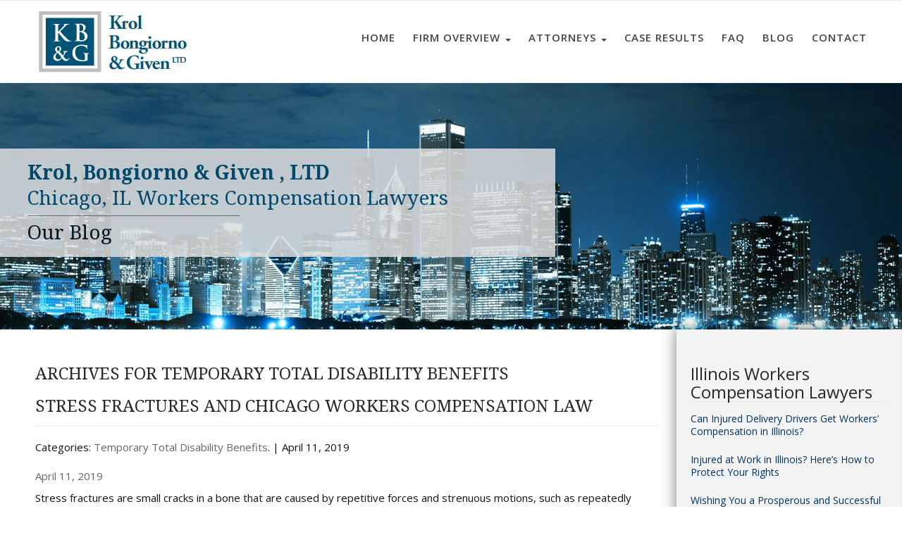

--- FILE ---
content_type: text/html; charset=UTF-8
request_url: https://www.krol-law.com/category/temporary-total-disability-benefits/
body_size: 10237
content:
<!doctype html>
<!--[if lt IE 7]> <html class="no-js ie6 oldie" lang="en-US"
	prefix="og: https://ogp.me/ns#" > <![endif]-->
<!--[if IE 7]>    <html class="no-js ie7 oldie" lang="en-US"
	prefix="og: https://ogp.me/ns#" > <![endif]-->
<!--[if IE 8]>    <html class="no-js ie8 oldie" lang="en-US"
	prefix="og: https://ogp.me/ns#" > <![endif]-->
<!--[if gt IE 8]><!--> <html lang="en-US"
	prefix="og: https://ogp.me/ns#" > <!--<![endif]-->
<head>
	<link rel="shortcut" href="https://www.krol-law.com/wp-content/uploads/2017/12/cropped-fav-32x32.jpg" type="image/x-icon" />
<link rel="shortcut icon" href="https://www.krol-law.com/wp-content/uploads/2017/12/cropped-fav-32x32.jpg" type="image/x-icon" />
	<meta http-equiv="X-UA-Compatible" content="IE=edge,chrome=1">
	<meta charset="UTF-8" />
	<meta name="viewport" content="width=device-width, minimum-scale=1.0, initial-scale=1.0, maximum-scale=4.0, user-scalable=yes" />	<link rel="alternate" type="application/rss+xml" title="Krol, Bongiorno &amp; Given &#8211;  Chicago, IL Workers&#039; Compensation Lawyers RSS2 Feed" href="https://www.krol-law.com/feed/" />
	<link rel="pingback" href="https://www.krol-law.com/xmlrpc.php" />
	
		
		<!-- All in One SEO 4.1.8 -->
		<title>Temporary Total Disability Benefits - Krol, Bongiorno &amp; Given - Chicago, IL Workers' Compensation Lawyers</title>
		<meta name="robots" content="max-image-preview:large" />
		<link rel="canonical" href="https://www.krol-law.com/category/temporary-total-disability-benefits/" />
		<script type="application/ld+json" class="aioseo-schema">
			{"@context":"https:\/\/schema.org","@graph":[{"@type":"WebSite","@id":"https:\/\/www.krol-law.com\/#website","url":"https:\/\/www.krol-law.com\/","name":"Krol, Bongiorno & Given -  Chicago, IL Workers' Compensation Lawyers","description":"Chicago Workers' Compensation Law Firm","inLanguage":"en-US","publisher":{"@id":"https:\/\/www.krol-law.com\/#organization"}},{"@type":"Organization","@id":"https:\/\/www.krol-law.com\/#organization","name":"Krol, Bongiorno & Given - Chicago, IL Workers' Compensation Lawyers","url":"https:\/\/www.krol-law.com\/"},{"@type":"BreadcrumbList","@id":"https:\/\/www.krol-law.com\/category\/temporary-total-disability-benefits\/#breadcrumblist","itemListElement":[{"@type":"ListItem","@id":"https:\/\/www.krol-law.com\/#listItem","position":1,"item":{"@type":"WebPage","@id":"https:\/\/www.krol-law.com\/","name":"Home","description":"Since 1962, the law firm of Krol, Bongiorno & Given has been a leader in the field of workers\u2019 compensation law. Firefighter Workers Compensation Attorneys.","url":"https:\/\/www.krol-law.com\/"},"nextItem":"https:\/\/www.krol-law.com\/category\/temporary-total-disability-benefits\/#listItem"},{"@type":"ListItem","@id":"https:\/\/www.krol-law.com\/category\/temporary-total-disability-benefits\/#listItem","position":2,"item":{"@type":"WebPage","@id":"https:\/\/www.krol-law.com\/category\/temporary-total-disability-benefits\/","name":"Temporary Total Disability Benefits","url":"https:\/\/www.krol-law.com\/category\/temporary-total-disability-benefits\/"},"previousItem":"https:\/\/www.krol-law.com\/#listItem"}]},{"@type":"CollectionPage","@id":"https:\/\/www.krol-law.com\/category\/temporary-total-disability-benefits\/#collectionpage","url":"https:\/\/www.krol-law.com\/category\/temporary-total-disability-benefits\/","name":"Temporary Total Disability Benefits - Krol, Bongiorno & Given - Chicago, IL Workers' Compensation Lawyers","inLanguage":"en-US","isPartOf":{"@id":"https:\/\/www.krol-law.com\/#website"},"breadcrumb":{"@id":"https:\/\/www.krol-law.com\/category\/temporary-total-disability-benefits\/#breadcrumblist"}}]}
		</script>
		<!-- All in One SEO -->

<link rel='dns-prefetch' href='//s.w.org' />
<link rel="alternate" type="application/rss+xml" title="Krol, Bongiorno &amp; Given -  Chicago, IL Workers&#039; Compensation Lawyers &raquo; Temporary Total Disability Benefits Category Feed" href="https://www.krol-law.com/category/temporary-total-disability-benefits/feed/" />
		<script type="text/javascript">
			window._wpemojiSettings = {"baseUrl":"https:\/\/s.w.org\/images\/core\/emoji\/2.4\/72x72\/","ext":".png","svgUrl":"https:\/\/s.w.org\/images\/core\/emoji\/2.4\/svg\/","svgExt":".svg","source":{"concatemoji":"https:\/\/www.krol-law.com\/wp-includes\/js\/wp-emoji-release.min.js?ver=4.9.6"}};
			!function(a,b,c){function d(a,b){var c=String.fromCharCode;l.clearRect(0,0,k.width,k.height),l.fillText(c.apply(this,a),0,0);var d=k.toDataURL();l.clearRect(0,0,k.width,k.height),l.fillText(c.apply(this,b),0,0);var e=k.toDataURL();return d===e}function e(a){var b;if(!l||!l.fillText)return!1;switch(l.textBaseline="top",l.font="600 32px Arial",a){case"flag":return!(b=d([55356,56826,55356,56819],[55356,56826,8203,55356,56819]))&&(b=d([55356,57332,56128,56423,56128,56418,56128,56421,56128,56430,56128,56423,56128,56447],[55356,57332,8203,56128,56423,8203,56128,56418,8203,56128,56421,8203,56128,56430,8203,56128,56423,8203,56128,56447]),!b);case"emoji":return b=d([55357,56692,8205,9792,65039],[55357,56692,8203,9792,65039]),!b}return!1}function f(a){var c=b.createElement("script");c.src=a,c.defer=c.type="text/javascript",b.getElementsByTagName("head")[0].appendChild(c)}var g,h,i,j,k=b.createElement("canvas"),l=k.getContext&&k.getContext("2d");for(j=Array("flag","emoji"),c.supports={everything:!0,everythingExceptFlag:!0},i=0;i<j.length;i++)c.supports[j[i]]=e(j[i]),c.supports.everything=c.supports.everything&&c.supports[j[i]],"flag"!==j[i]&&(c.supports.everythingExceptFlag=c.supports.everythingExceptFlag&&c.supports[j[i]]);c.supports.everythingExceptFlag=c.supports.everythingExceptFlag&&!c.supports.flag,c.DOMReady=!1,c.readyCallback=function(){c.DOMReady=!0},c.supports.everything||(h=function(){c.readyCallback()},b.addEventListener?(b.addEventListener("DOMContentLoaded",h,!1),a.addEventListener("load",h,!1)):(a.attachEvent("onload",h),b.attachEvent("onreadystatechange",function(){"complete"===b.readyState&&c.readyCallback()})),g=c.source||{},g.concatemoji?f(g.concatemoji):g.wpemoji&&g.twemoji&&(f(g.twemoji),f(g.wpemoji)))}(window,document,window._wpemojiSettings);
		</script>
		<style type="text/css">
img.wp-smiley,
img.emoji {
	display: inline !important;
	border: none !important;
	box-shadow: none !important;
	height: 1em !important;
	width: 1em !important;
	margin: 0 .07em !important;
	vertical-align: -0.1em !important;
	background: none !important;
	padding: 0 !important;
}
</style>
<link rel='stylesheet' id='contact-form-7-css'  href='https://www.krol-law.com/wp-content/plugins/contact-form-7/includes/css/styles.css?ver=5.0.2' type='text/css' media='all' />
<link rel='stylesheet' id='rs-plugin-settings-css'  href='https://www.krol-law.com/wp-content/plugins/revslider/public/assets/css/settings.css?ver=5.1.6' type='text/css' media='all' />
<style id='rs-plugin-settings-inline-css' type='text/css'>
.tp-caption a{color:#ff7302;text-shadow:none;-webkit-transition:all 0.2s ease-out;-moz-transition:all 0.2s ease-out;-o-transition:all 0.2s ease-out;-ms-transition:all 0.2s ease-out}.tp-caption a:hover{color:#ffa902}.largeredbtn{font-family:"Raleway",sans-serif;font-weight:900;font-size:16px;line-height:60px;color:#fff !important;text-decoration:none;padding-left:40px;padding-right:80px;padding-top:22px;padding-bottom:22px;background:rgb(234,91,31); background:-moz-linear-gradient(top,rgba(234,91,31,1) 0%,rgba(227,58,12,1) 100%); background:-webkit-gradient(linear,left top,left bottom,color-stop(0%,rgba(234,91,31,1)),color-stop(100%,rgba(227,58,12,1))); background:-webkit-linear-gradient(top,rgba(234,91,31,1) 0%,rgba(227,58,12,1) 100%); background:-o-linear-gradient(top,rgba(234,91,31,1) 0%,rgba(227,58,12,1) 100%); background:-ms-linear-gradient(top,rgba(234,91,31,1) 0%,rgba(227,58,12,1) 100%); background:linear-gradient(to bottom,rgba(234,91,31,1) 0%,rgba(227,58,12,1) 100%); filter:progid:DXImageTransform.Microsoft.gradient( startColorstr='#ea5b1f',endColorstr='#e33a0c',GradientType=0 )}.largeredbtn:hover{background:rgb(227,58,12); background:-moz-linear-gradient(top,rgba(227,58,12,1) 0%,rgba(234,91,31,1) 100%); background:-webkit-gradient(linear,left top,left bottom,color-stop(0%,rgba(227,58,12,1)),color-stop(100%,rgba(234,91,31,1))); background:-webkit-linear-gradient(top,rgba(227,58,12,1) 0%,rgba(234,91,31,1) 100%); background:-o-linear-gradient(top,rgba(227,58,12,1) 0%,rgba(234,91,31,1) 100%); background:-ms-linear-gradient(top,rgba(227,58,12,1) 0%,rgba(234,91,31,1) 100%); background:linear-gradient(to bottom,rgba(227,58,12,1) 0%,rgba(234,91,31,1) 100%); filter:progid:DXImageTransform.Microsoft.gradient( startColorstr='#e33a0c',endColorstr='#ea5b1f',GradientType=0 )}.fullrounded img{-webkit-border-radius:400px;-moz-border-radius:400px;border-radius:400px}
</style>
<link rel='stylesheet' id='theme-global-css'  href='https://www.krol-law.com/wp-content/themes/ultimatum/assets/css/theme.global.css?ver=4.9.6' type='text/css' media='all' />
<link rel='stylesheet' id='font-awesome-css'  href='https://www.krol-law.com/wp-content/themes/ultimatum/assets/css/font-awesome.min.css?ver=4.9.6' type='text/css' media='all' />
<link rel='stylesheet' id='tbs3-default-css'  href='https://www.krol-law.com/wp-content/themes/template-2/css/bootstrap.min.css?ver=4.9.6' type='text/css' media='all' />
<link rel='stylesheet' id='ult_core_template_2-css'  href='https://www.krol-law.com/wp-content/uploads/template-2/template_2.css?ver=4.9.6' type='text/css' media='all' />
<link rel='stylesheet' id='ult_core_layout_25-css'  href='https://www.krol-law.com/wp-content/uploads/template-2/layout_25.css?ver=4.9.6' type='text/css' media='all' />
<link rel='stylesheet' id='template_custom_2-css'  href='https://www.krol-law.com/wp-content/uploads/template-2/template_custom_2.css?ver=4.9.6' type='text/css' media='all' />
<link rel='stylesheet' id='layout_custom_25-css'  href='https://www.krol-law.com/wp-content/uploads/template-2/layout_custom_25.css?ver=4.9.6' type='text/css' media='all' />
<link rel='stylesheet' id='custom-style-css'  href='https://www.krol-law.com/wp-content/themes/template-2/css/template-2.min.css?ver=1.0.1' type='text/css' media='all' />
<link rel='stylesheet' id='home-style-css'  href='https://www.krol-law.com/wp-content/themes/template-2/css/home.css?ver=1.0.4' type='text/css' media='all' />
<link rel='stylesheet' id='page-style-css'  href='https://www.krol-law.com/wp-content/themes/template-2/css/page.css?ver=1.0.6' type='text/css' media='all' />
<script type='text/javascript' src='https://www.krol-law.com/wp-includes/js/jquery/jquery.js?ver=1.12.4'></script>
<script type='text/javascript' src='https://www.krol-law.com/wp-includes/js/jquery/jquery-migrate.min.js?ver=1.4.1'></script>
<script type='text/javascript' src='https://www.krol-law.com/wp-content/plugins/revslider/public/assets/js/jquery.themepunch.tools.min.js?ver=5.1.6'></script>
<script type='text/javascript' src='https://www.krol-law.com/wp-content/plugins/revslider/public/assets/js/jquery.themepunch.revolution.min.js?ver=5.1.6'></script>
<script type='text/javascript' src='https://www.krol-law.com/wp-content/themes/ultimatum/assets/js/plugins/holder.js?ver=1.9.0'></script>
<script type='text/javascript' src='https://www.krol-law.com/wp-content/themes/template-2/js/custom.js?ver=1.0.5'></script>
<link rel='https://api.w.org/' href='https://www.krol-law.com/wp-json/' />
<link rel="EditURI" type="application/rsd+xml" title="RSD" href="https://www.krol-law.com/xmlrpc.php?rsd" />
<link rel="wlwmanifest" type="application/wlwmanifest+xml" href="https://www.krol-law.com/wp-includes/wlwmanifest.xml" /> 
<meta name="generator" content="WordPress 4.9.6" />
<style>.post-thumbnail img[src$='.svg'] { width: 100%; height: auto; }</style>		<style type="text/css">.recentcomments a{display:inline !important;padding:0 !important;margin:0 !important;}</style>
		<meta name="generator" content="Powered by Slider Revolution 5.1.6 - responsive, Mobile-Friendly Slider Plugin for WordPress with comfortable drag and drop interface." />
<link rel="icon" href="https://www.krol-law.com/wp-content/uploads/2017/12/cropped-fav-32x32.jpg" sizes="32x32" />
<link rel="icon" href="https://www.krol-law.com/wp-content/uploads/2017/12/cropped-fav-192x192.jpg" sizes="192x192" />
<link rel="apple-touch-icon-precomposed" href="https://www.krol-law.com/wp-content/uploads/2017/12/cropped-fav-180x180.jpg" />
<meta name="msapplication-TileImage" content="https://www.krol-law.com/wp-content/uploads/2017/12/cropped-fav-270x270.jpg" />
	
<script type="text/javascript">
//<![CDATA[
var pptheme = 'facebook';
//]]>
</script>	
<!-- Global site tag (gtag.js) - Google Analytics -->
<script async src="https://www.googletagmanager.com/gtag/js?id=UA-111118097-1"></script>
<script>
  window.dataLayer = window.dataLayer || [];
  function gtag(){dataLayer.push(arguments);}
  gtag('js', new Date());

  gtag('config', 'UA-111118097-1');
</script>	 
</head>
<body class="archive category category-temporary-total-disability-benefits category-8  ut-tbs3-default ut-layout-blog">
<div class="clear"></div>
<header class="headwrapper">
<div class="ult-wrapper wrapper nav-wrap nav-down logoMenu_Wrapper" id="wrapper-4">

<div class="ult-container  container-fluid logoMenu_Container" id="container-4">
<div class="row">
		<div class="ult-column col-md-4 col-xs-8 logoMenu_Col1" id="col-4-1">
			<div class="colwrapper"><div class="widget widget_text inner-container">			<div class="textwidget"><a href="https://www.krol-law.com">
<div class="header-logo"></div>
</a></div>
		</div></div>
		</div>
		<div class="ult-column col-md-8 col-xs-4 logoMenu_Col2" id="col-4-2">
			<div class="colwrapper"><div class="widget widget_ultimatummenu inner-container"><div class="ultimatum-menu-container" data-menureplacer="768"><div class="ultimatum-regular-menu"><div class="ultimatum-menu">
    <nav class="nav-holder">
        <ul class="navigation ultimatum-menu-nav">
            <li id="menu-item-298" class="menu-item menu-item-type-post_type menu-item-object-page menu-item-home menu-item-298"><a    href="https://www.krol-law.com/">Home</a></li>
<li id="menu-item-315" class="menu-item menu-item-type-post_type menu-item-object-page menu-item-has-children menu-item-315 ultimatum-dropdown-menu"><a    href="https://www.krol-law.com/firm-overview/">FIRM OVERVIEW <span class="caret"></span></a>
<ul class="sub-menu">
	<li id="menu-item-318" class="menu-item menu-item-type-post_type menu-item-object-page menu-item-318 ultimatum-dropdown-submenu"><a    href="https://www.krol-law.com/firm-overview/your-rights/">YOUR RIGHTS</a></li>
	<li id="menu-item-382" class="menu-item menu-item-type-post_type menu-item-object-page menu-item-382 ultimatum-dropdown-submenu"><a    href="https://www.krol-law.com/firm-overview/why-our-firm/">WHY OUR FIRM</a></li>
	<li id="menu-item-383" class="menu-item menu-item-type-post_type menu-item-object-page menu-item-383 ultimatum-dropdown-submenu"><a    href="https://www.krol-law.com/firm-overview/testimonials/">TESTIMONIALS</a></li>
</ul>
</li>
<li id="menu-item-385" class="menu-item menu-item-type-post_type menu-item-object-page menu-item-has-children menu-item-385 ultimatum-dropdown-menu"><a    href="https://www.krol-law.com/attorney-profiles/">ATTORNEYS <span class="caret"></span></a>
<ul class="sub-menu">
	<li id="menu-item-386" class="menu-item menu-item-type-post_type menu-item-object-page menu-item-386 ultimatum-dropdown-submenu"><a    href="https://www.krol-law.com/attorney-profiles/charles-r-given/">Charles R. Given</a></li>
	<li id="menu-item-388" class="menu-item menu-item-type-post_type menu-item-object-page menu-item-388 ultimatum-dropdown-submenu"><a    href="https://www.krol-law.com/attorney-profiles/kenneth-r-given/">Kenneth R. Given</a></li>
	<li id="menu-item-390" class="menu-item menu-item-type-post_type menu-item-object-page menu-item-390 ultimatum-dropdown-submenu"><a    href="https://www.krol-law.com/attorney-profiles/randall-w-sladek/">Randall W. Sladek</a></li>
</ul>
</li>
<li id="menu-item-391" class="menu-item menu-item-type-post_type menu-item-object-page menu-item-391"><a    href="https://www.krol-law.com/case-results/">Case Results</a></li>
<li id="menu-item-384" class="menu-item menu-item-type-post_type menu-item-object-page menu-item-384"><a    href="https://www.krol-law.com/frequently-asked-questions/">FAQ</a></li>
<li id="menu-item-685" class="menu-item menu-item-type-post_type menu-item-object-page current_page_parent menu-item-685"><a    href="https://www.krol-law.com/blog/">Blog</a></li>
<li id="menu-item-447" class="menu-item menu-item-type-post_type menu-item-object-page menu-item-447"><a    href="https://www.krol-law.com/contact/">Contact</a></li>
        </ul>
        
    </nav>
</div>
</div><div class="ultimatum-responsive-menu">
<a id="ultimatummenu-3-responsive" href="#ultimatummenu-3-resonsive-sidr"   style="float:right" class="sidr-toggler"><i class="fa fa-bars"></i></a>

<div id="ultimatummenu-3-responsive-sidr" >
<ul id="ultimatummenu-3-resonsive" class="menu"><li class="menu-item menu-item-type-post_type menu-item-object-page menu-item-home menu-item-298"><a href="https://www.krol-law.com/">Home</a></li>
<li class="menu-item menu-item-type-post_type menu-item-object-page menu-item-has-children menu-item-315"><a href="https://www.krol-law.com/firm-overview/">FIRM OVERVIEW</a>
<ul class="sub-menu">
	<li class="menu-item menu-item-type-post_type menu-item-object-page menu-item-318"><a href="https://www.krol-law.com/firm-overview/your-rights/">YOUR RIGHTS</a></li>
	<li class="menu-item menu-item-type-post_type menu-item-object-page menu-item-382"><a href="https://www.krol-law.com/firm-overview/why-our-firm/">WHY OUR FIRM</a></li>
	<li class="menu-item menu-item-type-post_type menu-item-object-page menu-item-383"><a href="https://www.krol-law.com/firm-overview/testimonials/">TESTIMONIALS</a></li>
</ul>
</li>
<li class="menu-item menu-item-type-post_type menu-item-object-page menu-item-has-children menu-item-385"><a href="https://www.krol-law.com/attorney-profiles/">ATTORNEYS</a>
<ul class="sub-menu">
	<li class="menu-item menu-item-type-post_type menu-item-object-page menu-item-386"><a href="https://www.krol-law.com/attorney-profiles/charles-r-given/">Charles R. Given</a></li>
	<li class="menu-item menu-item-type-post_type menu-item-object-page menu-item-388"><a href="https://www.krol-law.com/attorney-profiles/kenneth-r-given/">Kenneth R. Given</a></li>
	<li class="menu-item menu-item-type-post_type menu-item-object-page menu-item-390"><a href="https://www.krol-law.com/attorney-profiles/randall-w-sladek/">Randall W. Sladek</a></li>
</ul>
</li>
<li class="menu-item menu-item-type-post_type menu-item-object-page menu-item-391"><a href="https://www.krol-law.com/case-results/">Case Results</a></li>
<li class="menu-item menu-item-type-post_type menu-item-object-page menu-item-384"><a href="https://www.krol-law.com/frequently-asked-questions/">FAQ</a></li>
<li class="menu-item menu-item-type-post_type menu-item-object-page current_page_parent menu-item-685"><a href="https://www.krol-law.com/blog/">Blog</a></li>
<li class="menu-item menu-item-type-post_type menu-item-object-page menu-item-447"><a href="https://www.krol-law.com/contact/">Contact</a></li>
</ul></div>
</div>
<script type="text/javascript">
	//<![CDATA[
	jQuery(document).ready(function() {
		jQuery('#ultimatummenu-3-responsive').sidr({
		    name: "ultimatummenu-3-responsive-sidr",
		    		    side: "right"
		    		  });

		});
	//]]>
</script>
</div></div><div class="clearfix"></div></div>
		</div>
		</div></div>
</div>
<div class="ult-wrapper wrapper hamburgerMenu_Wrapper" id="wrapper-53">

<div class="ult-container  container-fluid hamburgerMenu_Container" id="container-53">
<div class="row">
		<div class="ult-column col-md-12 " id="col-53-1">
			<div class="colwrapper"><div class="widget widget_text inner-container">			<div class="textwidget"><a name="top"></a>
<div id="click_StretchMainMenu" class="menuTrigger cmn-toggle-switch__htx">
  <span></span>
</div>

<a href="https://www.krol-law.com/"><div class="navLogo_Mobile"></div></a>

<a href="tel:312-726-5567"><i class="phoneIcon fa fa-phone" aria-hidden="true"></i></a>

<!--  FONTAWESOME  
<a href="https://www.google.com/maps/place/Los+Angeles,+CA/@34.03327,-118.3925444,11z/data=!4m5!3m4!1s0x80c2c75ddc27da13:0xe22fdf6f254608f4!8m2!3d34.0522342!4d-118.2436849"  target="_blank" >
<i class="locationIcon fa fa-map-marker" aria-hidden="true"></i>
</a>
<a href="tel:888.574.6153"><i class="phoneIcon fa fa-phone" aria-hidden="true"></i></a>
<a href="https://www.krol-law.com/contact/"><i class="envelopeIcon fa fa-envelope" aria-hidden="true"></i></a>
-->

<!--  MAIN MENU BTNS  -->
<div id="show_Mainmenu_Btns" class="">
    <ul>
      <li><a href="https://www.krol-law.com/">HOME</a></li>
      <li class="has_sub"><a href="#">FIRM OVERVIEW</a>
        <div class="click_StretchSubMenu">
          


          <!--  SUB MENU BTNS  -->
          <ul class="show_Submenu_Btns">
            <li>
                <a href="https://www.krol-law.com/firm-overview/your-rights/">
                    YOUR RIGHTS
                </a>
            </li>
            <li>
                <a href="https://www.krol-law.com/firm-overview/why-our-firm/">
                   WHY OUR FIRM
                </a>
            </li>
            <li>
                <a href="https://www.krol-law.com/firm-overview/testimonials/">
                    TESTIMONIALS
                </a>
            </li>
          </ul>
        </div>
      </li>	  
      <li class="has_sub"><a href="#">ATTORNEYS</a>
        <div class="click_StretchSubMenu">
          


          <!--  SUB MENU BTNS  -->
          <ul class="show_Submenu_Btns">
            <li>
                <a href="https://www.krol-law.com/attorney-profiles/charles-r-given/">
                    Charles R. Given
                </a>
            </li>
            <li>
                <a href="https://www.krol-law.com/attorney-profiles/kenneth-r-given/">
                   Kenneth R. Given
                </a>
            </li>
            <li>
                <a href="https://www.krol-law.com/attorney-profiles/randall-w-sladek/">
                    Randall W. Sladek
                </a>
            </li>       
       
          </ul>
        </div>
      </li>
      <li><a href="https://www.krol-law.com/case-results/">CASE RESULTS</a></li>
      <li><a href="https://www.krol-law.com/frequently-asked-questions/">FAQ</a></li>
      <li><a href="https://www.krol-law.com/blog/">BLOG</a></li>
      <li><a href="https://www.krol-law.com/contact/">CONTACT</a></li>
    </ul>
</div></div>
		</div></div>
		</div>
		</div></div>
</div>
</header>
<div class="bodywrapper" id="bodywrapper">
<div class="ult-wrapper wrapper " id="wrapper-74">

<div class="ult-container  container-fluid " id="container-74">
<div class="row">
		<div class="ult-column col-md-12 " id="col-74-1">
			<div class="colwrapper"><div class="widget widget_revslider inner-container"><link href="https://fonts.googleapis.com/css?family=Droid Serif:700,400" rel="stylesheet" property="stylesheet" type="text/css" media="all" />
<div id="rev_slider_7_1_wrapper" class="rev_slider_wrapper fullwidthbanner-container" style="margin:0px auto;background-color:transparent;padding:0px;margin-top:0px;margin-bottom:0px;">
<!-- START REVOLUTION SLIDER 5.1.6 fullwidth mode -->
	<div id="rev_slider_7_1" class="rev_slider fullwidthabanner" style="display:none;" data-version="5.1.6">
<ul>	<!-- SLIDE  -->
	<li data-index="rs-16" data-transition="fade" data-slotamount="default" data-hideafterloop="0" data-hideslideonmobile="off"  data-easein="default" data-easeout="default" data-masterspeed="300"  data-rotate="0"  data-saveperformance="off"  data-title="Slide" data-param1="" data-param2="" data-param3="" data-param4="" data-param5="" data-param6="" data-param7="" data-param8="" data-param9="" data-param10="" data-description="">
		<!-- MAIN IMAGE -->
		<img src="https://www.krol-law.com/wp-content/uploads/2017/12/blog_top.jpg"  alt=""  width="1280" height="355" data-bgposition="50% 40%" data-bgfit="cover" data-bgrepeat="no-repeat" class="rev-slidebg" data-no-retina>
		<!-- LAYERS -->

		<!-- LAYER NR. 1 -->
		<div class="tp-caption tp-shape tp-shapewrapper  tp-resizeme" 
			 id="slide-16-layer-1" 
			 data-x="['center','center','center','center']" data-hoffset="['-277','-277','0','0']" 
			 data-y="['middle','middle','middle','middle']" data-voffset="['-5','-5','0','0']" 
						data-width="['850','850','538','368']"
			data-height="['154','154','155','108']"
			data-whitespace="normal"
			data-transform_idle="o:1;"
 
			 data-transform_in="opacity:0;s:300;e:Power2.easeInOut;" 
			 data-transform_out="opacity:0;s:300;s:300;" 
			data-start="500" 
			data-responsive_offset="on" 

			
			style="z-index: 5;background-color:rgba(221, 221, 221, 0.85);border-color:rgba(0, 0, 0, 0.50);"> 
		</div>

		<!-- LAYER NR. 2 -->
		<div class="tp-caption Newspaper-Title   tp-resizeme" 
			 id="slide-16-layer-2" 
			 data-x="['left','left','center','center']" data-hoffset="['19','19','0','0']" 
			 data-y="['top','top','middle','middle']" data-voffset="['112','112','0','-10']" 
						data-fontsize="['28','28','24','18']"
			data-lineheight="['32','32','32','22']"
			data-width="['456','456','371','284']"
			data-height="['44','44','45','none']"
			data-whitespace="normal"
			data-transform_idle="o:1;"
 
			 data-transform_in="opacity:0;s:300;e:Power2.easeInOut;" 
			 data-transform_out="opacity:0;s:300;s:300;" 
			data-start="500" 
			data-splitin="none" 
			data-splitout="none" 
			data-responsive_offset="on" 

			
			style="z-index: 6; min-width: 456px; max-width: 456px; max-width: 44px; max-width: 44px; white-space: normal; font-size: 28px; line-height: 32px; font-weight: 700; color: rgba(0, 73, 109, 1.00);font-family:Droid Serif;">Krol, Bongiorno & Given , LTD 
		</div>

		<!-- LAYER NR. 3 -->
		<div class="tp-caption Newspaper-Title   tp-resizeme" 
			 id="slide-16-layer-3" 
			 data-x="['left','left','left','left']" data-hoffset="['18','18','18','18']" 
			 data-y="['top','top','top','top']" data-voffset="['148','148','148','148']" 
						data-width="780"
			data-height="43"
			data-whitespace="normal"
			data-visibility="['on','on','off','off']"
			data-transform_idle="o:1;"
 
			 data-transform_in="opacity:0;s:300;e:Power2.easeInOut;" 
			 data-transform_out="opacity:0;s:300;s:300;" 
			data-start="500" 
			data-splitin="none" 
			data-splitout="none" 
			data-responsive_offset="on" 

			
			style="z-index: 7; min-width: 780px; max-width: 780px; max-width: 43px; max-width: 43px; white-space: normal; font-size: 28px; line-height: 32px; color: rgba(0, 73, 109, 1.00);font-family:Droid Serif;">Chicago, IL Workers Compensation Lawyers 
		</div>

		<!-- LAYER NR. 4 -->
		<div class="tp-caption Newspaper-Title   tp-resizeme" 
			 id="slide-16-layer-4" 
			 data-x="['left','left','center','center']" data-hoffset="['18','18','0','0']" 
			 data-y="['top','top','middle','middle']" data-voffset="['197','197','52','31']" 
						data-fontsize="['28','28','28','16']"
			data-lineheight="['32','32','32','18']"
			data-width="['168','168','122','80']"
			data-height="['none','none','43','29']"
			data-whitespace="normal"
			data-transform_idle="o:1;"
 
			 data-transform_in="opacity:0;s:300;e:Power2.easeInOut;" 
			 data-transform_out="opacity:0;s:300;s:300;" 
			data-start="500" 
			data-splitin="none" 
			data-splitout="none" 
			data-responsive_offset="on" 

			
			style="z-index: 8; min-width: 168px; max-width: 168px; white-space: normal; font-size: 28px; line-height: 32px; color: rgba(0, 22, 35, 1.00);font-family:Droid Serif;">Our Blog 
		</div>

		<!-- LAYER NR. 5 -->
		<div class="tp-caption tp-shape tp-shapewrapper  tp-resizeme" 
			 id="slide-16-layer-5" 
			 data-x="['left','left','center','center']" data-hoffset="['20','20','0','0']" 
			 data-y="['top','top','middle','middle']" data-voffset="['188','188','22','6']" 
						data-width="['300','300','300','150']"
			data-height="1"
			data-whitespace="normal"
			data-transform_idle="o:1;"
 
			 data-transform_in="opacity:0;s:300;e:Power2.easeInOut;" 
			 data-transform_out="opacity:0;s:300;s:300;" 
			data-start="500" 
			data-responsive_offset="on" 

			
			style="z-index: 9;background-color:rgba(10, 10, 10, 0.50);border-color:rgba(0, 0, 0, 0.50);"> 
		</div>
	</li>
</ul>
<div class="tp-bannertimer tp-bottom" style="visibility: hidden !important;"></div>	</div>
<script>var htmlDiv = document.getElementById("rs-plugin-settings-inline-css"); var htmlDivCss=".tp-caption.Newspaper-Title,.Newspaper-Title{color:rgba(255,255,255,1.00);font-size:50px;line-height:55px;font-weight:400;font-style:normal;font-family:\"Roboto Slab\";padding:0px 0px 10px 0px;text-decoration:none;text-align:left;background-color:transparent;border-color:transparent;border-style:none;border-width:0px;border-radius:0px 0px 0px 0px}";
				if(htmlDiv) {
					htmlDiv.innerHTML = htmlDiv.innerHTML + htmlDivCss;
				}else{
					var htmlDiv = document.createElement("div");
					htmlDiv.innerHTML = "<style>" + htmlDivCss + "</style>";
					document.getElementsByTagName("head")[0].appendChild(htmlDiv.childNodes[0]);
				}
			</script>
		<script type="text/javascript">
						/******************************************
				-	PREPARE PLACEHOLDER FOR SLIDER	-
			******************************************/

			var setREVStartSize=function(){
				try{var e=new Object,i=jQuery(window).width(),t=9999,r=0,n=0,l=0,f=0,s=0,h=0;
					e.c = jQuery('#rev_slider_7_1');
					e.responsiveLevels = [1240,1024,778,480];
					e.gridwidth = [1240,1024,778,480];
					e.gridheight = [350,350,300,280];
							
					e.sliderLayout = "fullwidth";
					if(e.responsiveLevels&&(jQuery.each(e.responsiveLevels,function(e,f){f>i&&(t=r=f,l=e),i>f&&f>r&&(r=f,n=e)}),t>r&&(l=n)),f=e.gridheight[l]||e.gridheight[0]||e.gridheight,s=e.gridwidth[l]||e.gridwidth[0]||e.gridwidth,h=i/s,h=h>1?1:h,f=Math.round(h*f),"fullscreen"==e.sliderLayout){var u=(e.c.width(),jQuery(window).height());if(void 0!=e.fullScreenOffsetContainer){var c=e.fullScreenOffsetContainer.split(",");if (c) jQuery.each(c,function(e,i){u=jQuery(i).length>0?u-jQuery(i).outerHeight(!0):u}),e.fullScreenOffset.split("%").length>1&&void 0!=e.fullScreenOffset&&e.fullScreenOffset.length>0?u-=jQuery(window).height()*parseInt(e.fullScreenOffset,0)/100:void 0!=e.fullScreenOffset&&e.fullScreenOffset.length>0&&(u-=parseInt(e.fullScreenOffset,0))}f=u}else void 0!=e.minHeight&&f<e.minHeight&&(f=e.minHeight);e.c.closest(".rev_slider_wrapper").css({height:f})
					
				}catch(d){console.log("Failure at Presize of Slider:"+d)}
			};
						
				
			setREVStartSize();
			function revslider_showDoubleJqueryError(sliderID) {
					var errorMessage = "Revolution Slider Error: You have some jquery.js library include that comes after the revolution files js include.";
					errorMessage += "<br> This includes make eliminates the revolution slider libraries, and make it not work.";
					errorMessage += "<br><br> To fix it you can:<br>&nbsp;&nbsp;&nbsp; 1. In the Slider Settings -> Troubleshooting set option:  <strong><b>Put JS Includes To Body</b></strong> option to true.";
					errorMessage += "<br>&nbsp;&nbsp;&nbsp; 2. Find the double jquery.js include and remove it.";
					errorMessage = "<span style='font-size:16px;color:#BC0C06;'>" + errorMessage + "</span>";
						jQuery(sliderID).show().html(errorMessage);
				}
						var tpj=jQuery;
			
			var revapi7;
			tpj(document).ready(function() {
				if(tpj("#rev_slider_7_1").revolution == undefined){
					revslider_showDoubleJqueryError("#rev_slider_7_1");
				}else{
					revapi7 = tpj("#rev_slider_7_1").show().revolution({
						sliderType:"standard",
jsFileLocation:"//www.krol-law.com/wp-content/plugins/revslider/public/assets/js/",
						sliderLayout:"fullwidth",
						dottedOverlay:"none",
						delay:9000,
						navigation: {
							onHoverStop:"off",
						},
						responsiveLevels:[1240,1024,778,480],
						visibilityLevels:[1240,1024,778,480],
						gridwidth:[1240,1024,778,480],
						gridheight:[350,350,300,280],
						lazyType:"none",
						shadow:0,
						spinner:"spinner0",
						stopLoop:"off",
						stopAfterLoops:-1,
						stopAtSlide:-1,
						shuffle:"off",
						autoHeight:"off",
						disableProgressBar:"on",
						hideThumbsOnMobile:"off",
						hideSliderAtLimit:0,
						hideCaptionAtLimit:0,
						hideAllCaptionAtLilmit:0,
						debugMode:false,
						fallbacks: {
							simplifyAll:"off",
							nextSlideOnWindowFocus:"off",
							disableFocusListener:false,
						}
					});
				}
			});	/*ready*/
		</script>
		</div><!-- END REVOLUTION SLIDER --></div></div>
		</div>
		</div></div>
</div>
<div class="ult-wrapper wrapper pageLayout_Wrapper" id="wrapper-75">

<div class="ult-container  container-fluid pageLayout_Container" id="container-75">
<div class="row">
		<div class="ult-column col-md-9 page-content pageLayout_Col1" id="col-75-1">
			<div class="colwrapper"><div class="inner-container"> 	<div id="content" role="main">
 	 	<h1 class="multi-post-title">
	    Archives for <span>Temporary Total Disability Benefits</span>    </h1>
     	 	<article id="post-963" class="post-963 post type-post status-publish format-standard has-post-thumbnail hentry category-temporary-total-disability-benefits entry post-inner">

 		 		<h2 class="entry-title post-header"><a href="https://www.krol-law.com/stress-fractures/" title="Stress Fractures And Chicago Workers Compensation Law" rel="bookmark" class="post-title">Stress Fractures And Chicago Workers Compensation Law</a></h2> 
 			<div class="blog_meta">Categories: <a href="https://www.krol-law.com/category/temporary-total-disability-benefits/">Temporary Total Disability Benefits</a>.	| April 11, 2019</div>
	<div class="post-meta"><span class="date"><a href="https://www.krol-law.com/2019/04/">April 11, 2019 </a></span>  <span class="comments"><a href="https://www.krol-law.com/stress-fractures/#respond">No Comments</a></span></div> 
 		 		<div class="entry-content">
 			<p>Stress fractures are small cracks in a bone that are caused by repetitive forces and strenuous motions, such as repeatedly jumping up and down or running for long distances. A stress fracture is different than a complete fracture, and most ...<br /><span style="float:left"><a href="https://www.krol-law.com/stress-fractures/" class="read-more">Read More</a></span><br /></p> 		</div>
 		 		<div class="clearfix"></div>
 	</article>
 	<div class="clearfix"></div> 	<article id="post-754" class="post-754 post type-post status-publish format-standard has-post-thumbnail hentry category-temporary-total-disability-benefits entry post-inner">

 		 		<h2 class="entry-title post-header"><a href="https://www.krol-law.com/functional-capacity-evaluation-fce-disability/" title="The Functional Capacity Evaluation (FCE) and Your Disability" rel="bookmark" class="post-title">The Functional Capacity Evaluation (FCE) and Your Disability</a></h2> 
 			<div class="blog_meta">Categories: <a href="https://www.krol-law.com/category/temporary-total-disability-benefits/">Temporary Total Disability Benefits</a>.	| February 20, 2018</div>
	<div class="post-meta"><span class="date"><a href="https://www.krol-law.com/2018/02/">February 20, 2018 </a></span>  <span class="comments"><a href="https://www.krol-law.com/functional-capacity-evaluation-fce-disability/#respond">No Comments</a></span></div> 
 		 		<div class="entry-content">
 			<p>After a work-related injury, you may be asked to complete an assessment called a Functional Capacity Evaluation (“FCE”). An FCE may be ordered by an attorney, an insurance provider offering workers’ compensation coverage or by your employer, but it must ...<br /><span style="float:left"><a href="https://www.krol-law.com/functional-capacity-evaluation-fce-disability/" class="read-more">Read More</a></span><br /></p> 		</div>
 		 		<div class="clearfix"></div>
 	</article>
 	<div class="clearfix"></div><div style="clear:both"></div> 	</div>
 	</div></div>
		</div>
		<div class="ult-column col-md-3 page-side pageLayout_Col2" id="col-75-2">
			<div class="colwrapper">		<div class="widget widget_recent_entries inner-container">		 <h3 class="element-title">Illinois Workers Compensation Lawyers</h3>		<ul>
											<li>
					<a href="https://www.krol-law.com/can-injured-delivery-drivers-get-workers-compensation/">Can Injured Delivery Drivers Get Workers’ Compensation in Illinois?</a>
									</li>
											<li>
					<a href="https://www.krol-law.com/injured-at-work-in-illinois-protect-your-rights/">Injured at Work in Illinois? Here’s How to Protect Your Rights</a>
									</li>
											<li>
					<a href="https://www.krol-law.com/wishing-you-a-prosperous-and-successful-new-year-2026/">Wishing You a Prosperous and Successful New Year 2026</a>
									</li>
											<li>
					<a href="https://www.krol-law.com/can-an-injured-truck-driver-file-a-workers-compensation-claim-in-illinois/">Can an Injured Truck Driver File a Workers’ Compensation Claim in Illinois?</a>
									</li>
											<li>
					<a href="https://www.krol-law.com/illinois-workers-compensation-protects-employees/">How Illinois Workers Compensation Protects Employees After a Work Injury</a>
									</li>
											<li>
					<a href="https://www.krol-law.com/workplace-injury-guide/">Workplace Injury Guide: Steps to Get the Compensation You Deserve</a>
									</li>
											<li>
					<a href="https://www.krol-law.com/most-common-winter-workplace-accidents-in-illinois/">Most Common Winter Workplace Accidents in Illinois</a>
									</li>
					</ul>
		</div></div>
		</div>
		</div></div>
</div>
</div>
<footer class="footwrapper">
<div class="ult-wrapper wrapper footer_Wrapper" id="wrapper-57">

<div class="ult-container  container-fluid footer_Container" id="container-57">
<div class="row">
		<div class="ult-column col-md-6 footer_Col1 footer_AllColumns" id="col-57-1">
			<div class="colwrapper"><div class="widget widget_text inner-container">			<div class="textwidget"><div class="content">
    <div class="img"></div>
</div></div>
		</div></div>
		</div>
		<div class="ult-column col-md-6 footer_Col2 footer_AllColumns" id="col-57-2">
			<div class="colwrapper"><div class="widget widget_text inner-container">			<div class="textwidget"><div class="content">
    <p>Stay Connected :</p>
    <a href=https://www.facebook.com/KrolBongiornoGiven target=new><i class="fa fa-facebook-square" aria-hidden="true"></i></a>   
     <a href=https://www.google.com/maps/place/Krol+Bongiorno+%26+Given+Ltd/@41.8813051,-87.6311703,15z/data=!4m5!3m4!1s0x0:0xb9ee7903c508915d!8m2!3d41.8813051!4d-87.6311703  target=new><i class="fa fa-google-plus-square" aria-hidden="true"></i></a>
    <a href=https://www.linkedin.com/company/krolbongiornogiven/ target=new><i class="fa fa-linkedin-square" aria-hidden="true"></i></a>
</div></div>
		</div></div>
		</div>
		</div></div>
</div>
<div class="ult-wrapper wrapper footer_Wrapper" id="wrapper-58">

<div class="ult-container  container-fluid footer_Container" id="container-58">
<div class="row">
		<div class="ult-column col-md-6 footer_Col3 footer_AllColumns" id="col-58-1">
			<div class="colwrapper"><div class="widget widget_text inner-container">			<div class="textwidget"><div class="content">
    <div class="text">
        <p>
            <span>Krol, Bongiorno & Given, LTD.</span><br>
            400 E. Diehl Rd.<br>Suite 350<br>   
      Naperville, IL 60563
        </p>
    </div>
</div></div>
		</div></div>
		</div>
		<div class="ult-column col-md-6 footer_Col4 footer_AllColumns" id="col-58-2">
			<div class="colwrapper"><div class="widget widget_text inner-container">			<div class="textwidget"><div class="content">
    <div class="text">
        <p>
            <span>Contact Us Today</span><br>
            Phone : 312-726-5567<br>
            Fax : 312-726-1586
        </p>
    </div>
</div></div>
		</div></div>
		</div>
		</div></div>
</div>
<div class="ult-wrapper wrapper footer_Wrapper" id="wrapper-59">

<div class="ult-container  container-fluid footer_Container" id="container-59">
<div class="row">
		<div class="ult-column col-md-6 footer_Col5 footer_AllColumns" id="col-59-1">
			<div class="colwrapper"><div class="widget widget_text inner-container">			<div class="textwidget"><div class="content">
    <div class="text">
        <p>
            <span>© Krol, Bongiorno & Given, LTD. All Rights Reserved.</span><br>
            ATTORNEY ADVERTISEMENT | <a href=/disclaimer><font color=#ffffff>DISCLAIMER</font></a> | <a href=/sitemap><font color=#ffffff>SITEMAP</a></p>
    </div>
</div></div>
		</div></div>
		</div>
		<div class="ult-column col-md-6 footer_Col6 footer_AllColumns" id="col-59-2">
			<div class="colwrapper"><div class="widget widget_text inner-container">			<div class="textwidget"><div class="content">
    <div class="text">
        <p>Website designed by<br>
             <a href="http://www.lawpromo.com/lawyer-website-design-portfolio" target=new>LawPromo Web Design</a></p>
    </div>
</div></div>
		</div></div>
		</div>
		</div></div>
</div>
</footer>
<script type='text/javascript'>
/* <![CDATA[ */
var wpcf7 = {"apiSettings":{"root":"https:\/\/www.krol-law.com\/wp-json\/contact-form-7\/v1","namespace":"contact-form-7\/v1"},"recaptcha":{"messages":{"empty":"Please verify that you are not a robot."}}};
/* ]]> */
</script>
<script type='text/javascript' src='https://www.krol-law.com/wp-content/plugins/contact-form-7/includes/js/scripts.js?ver=5.0.2'></script>
<script type='text/javascript' src='https://www.krol-law.com/wp-content/themes/ultimatum/assets/js/theme.global.tbs3.min.js?ver=2'></script>
<script type='text/javascript' src='https://www.krol-law.com/wp-includes/js/wp-embed.min.js?ver=4.9.6'></script>

</body>
</html>


--- FILE ---
content_type: text/css
request_url: https://www.krol-law.com/wp-content/uploads/template-2/template_2.css?ver=4.9.6
body_size: 3035
content:
@import url(//fonts.googleapis.com/css?family=Open+Sans:300,300italic,regular,italic,600,600italic,700,700italic,800,800italic);@import url(//fonts.googleapis.com/css?family=Droid+Serif:regular,italic,700,700italic);.one_sixth {display: inline;float: left;margin-right: 4%;overflow: hidden;position: relative;width: 13.33%;}.one_fifth {display: inline;float: left;margin-right: 4%;overflow: hidden;position: relative;width: 16.8%;}.woocommerce .cart-collaterals .cross-sells ul.products li.one_fourth,.woocommerce-page .cart-collaterals .cross-sells ul.products li.one_fourth,.woocommerce ul.products li.product.one_fourth,.woocommerce-page ul.products li.product.one_fourth,.one_fourth {display: inline;float: left;margin-right: 4%;overflow: hidden;position: relative;width: 22%;}.woocommerce .cart-collaterals .cross-sells ul.products li.one_third,.woocommerce-page .cart-collaterals .cross-sells ul.products li.one_third,.woocommerce ul.products li.product.one_third,.woocommerce-page ul.products li.product.one_third,.one_third {display: inline;float: left;margin-right: 4%;overflow: hidden;position: relative;width: 30%;}.woocommerce .cart-collaterals .cross-sells ul.products li.one_half,.woocommerce-page .cart-collaterals .cross-sells ul.products li.one_half,.woocommerce ul.products li.product.one_half,.woocommerce-page ul.products li.product.one_half,.one_half {display: inline;float: left;margin-right: 4%;overflow: hidden;position: relative;width: 48%;}.two_third {display: inline;float: left;margin-right: 4%;overflow: hidden;position: relative;width: 66%;}.three_fourth {display: inline;float: left;margin-right: 4%;overflow: hidden;position: relative;width: 74%;}.last {margin-right: 0 !important;clear: right;}.ultimatum-responsive-menu {display: none;}.horizontal-menu ul,.vertical-menu ul {list-style: none;padding: 0;margin: 0;}.horizontal-menu ul li {float: left;padding: 0 5px 0 5px;border-left: 1px solid;border-color: #FFFFFF;}.horizontal-menu ul li:first-child {border: none;}.vertical-menu ul {list-style: none;}.vertical-menu ul ul {padding-left: 10px;}.vertical-menu ul li .sub-menu li a {font-size: 0.95em;line-height: 0.95em;}.vertical-menu a {padding: 10px;display: block;text-decoration: none;}.image-overlay {position: absolute;background: #ccc;z-index: 500;}.image-overlay .image-overlay-inside {height: 100%;width: 100%;position: absolute;left: 0;top: 0;}.image-overlay .image-overlay-inside::before {position: absolute;border-radius: 50px;background: #000;height: 80px;width: 80px;line-height: 80px;left: 50%;top: 50%;margin: -40px 0 0 -40px;z-index: 500;text-align: center;color: #fff;}.image-overlay .image-overlay-inside::before {content: "\f00e";font-family: 'FontAwesome';font-size: 22px;font-weight: normal;}.image-overlay.overlay-type-play .image-overlay-inside::before {content: "\f04b";}.alignleft {float: left;text-align: left;}.alignright {float: right;text-align: right;}.fimage-align-left {float: left;margin-right: 20px;}.fimage-align-right {float: right;margin-left: 20px;}#pings {clear: both;}.comment-form-comment textarea {width: 100%;}.comment-list li,.ping-list li {list-style-type: none;}.well .avatar {margin: 0 16px 24px 0;margin: 0 1.6rem 2.4rem 0;}.entry-comments .comment-author {margin: 0;}.form-allowed-tags code {white-space: pre-wrap;border: none;}.avatar {float: left;}.alignleft .avatar {margin-right: 24px;margin-right: 2.4rem;}.alignright .avatar {margin-left: 24px;margin-left: 2.4rem;}ul.iconizedlist {list-style: none;padding: 0;}ul.iconizedlist li {font-size: 14px;line-height: 24px;margin-bottom: 5px;float: left;width: 100%;}ul.iconizedlist li span.list-span {margin-right: 5px;}.roundbox {float: left;width: 100%;-moz-border-radius: 10px;-webkit-border-radius: 10px;-khtml-border-radius: 10px;border-radius: 10px;margin: 0 0 20px 0;min-height: 45px;}.boxinner {padding: 10px;}.cornerbox {float: left;width: 100%;margin: 0 0 20px 0;min-height: 45px;}.infobox {float: left;width: 100%;margin: 0 0 20px 0;border-width: 1px 1px 1px 5px;min-height: 45px;}.button,.button span {display: inline-block;-webkit-border-radius: 5px;-moz-border-radius: 5px;border-radius: 5px;}.btn-custom {background: -moz-linear-gradient(center top, rgba(255, 255, 255, 0.1) 0%, rgba(0, 0, 0, 0.1) 100%);background: -webkit-gradient(linear, center bottom, center top, from(rgba(0, 0, 0, 0.1)), to(rgba(255, 255, 255, 0.1)));filter: progid:DXImageTransform.Microsoft.gradient(startColorStr='#19FFFFFF', EndColorStr='#19000000');-ms-filter: "progid:DXImageTransform.Microsoft.gradient(startColorStr='#19FFFFFF', EndColorStr='#19000000')";-moz-user-select: none;-webkit-user-select: none;-khtml-user-select: none;user-select: none;}.btn-custom:hover {background: -moz-linear-gradient(center top, rgba(255, 255, 255, 0.2) 0%, rgba(255, 255, 255, 0.1) 100%);background: -webkit-gradient(linear, center bottom, center top, from(rgba(255, 255, 255, 0.1)), to(rgba(255, 255, 255, 0.2)));filter: progid:DXImageTransform.Microsoft.gradient(startColorStr='#33FFFFFF', EndColorStr='#19FFFFFF');-ms-filter: "progid:DXImageTransform.Microsoft.gradient(startColorStr='#33FFFFFF', EndColorStr='#19FFFFFF')";}.btn-custom:active {top: 1px;background: -moz-linear-gradient(center top, rgba(0, 0, 0, 0.1) 0%, rgba(255, 255, 255, 0.1) 100%);background: -webkit-gradient(linear, center bottom, center top, from(rgba(255, 255, 255, 0.1)), to(rgba(0, 0, 0, 0.1)));filter: progid:DXImageTransform.Microsoft.gradient(startColorStr='#19000000', EndColorStr='#19FFFFFF');-ms-filter: "progid:DXImageTransform.Microsoft.gradient(startColorStr='#19000000', EndColorStr='#19FFFFFF')";}.ult_social a {text-decoration: none;}.tagcloud a {padding: 4px;}#calendar_wrap table {margin: 0;width: 100%;}#calendar_wrap caption {font-size: 1.2em;padding-bottom: 5px;}#calendar_wrap td,#calendar_wrap th {padding: 3px 0px;text-align: center;}#calendar_wrap tfoot td {padding: 8px 0px;font-size: 1.1em;}#calendar_wrap #prev {text-align: left;}#calendar_wrap #next {text-align: right;}#calendar_wrap a {font-size: 1.3em;}.widget ul,.widget_ultimate_recent_comments ul,.widget_ultimatumsubnav ul,.widget_ultimatumtwitter ul,.widget_archive ul,.widget_links ul,.widget_meta ul,.widget_recent_entries ul,.widget_categories ul,.widget_pages ul,.widget_recent_comments ul {list-style: none;}.widget_ultimatumsubnav ul li a,.widget_archive ul li a,.widget_links ul li a,.widget_meta ul li a,.widget_recent_entries ul li a,.widget_categories ul li a,.widget_pages ul li a,.widget_recent_comments ul li a {line-height: 250%;display: block;font-weight: normal;}.widget_ultimatumsubnav ul ul,.widget_pages ul ul {margin: 5px 0 0 2em;}.widget_recent_comments ul li a {background: none;}.tweet_avatar {float: left;}.widget .alert {float: left;width: 100%;}.recenposts.vertical {float: left;}.widget_ultimatumrecent,.recenposts.vertical .recentinner,.widget_ultimate_recent_comments ul li,.widget_ultimatumtwitter ul li {width: 100%;margin-bottom: 10px;float: left;}.widget_ultimatumtwitter ul {margin: 0;}.gallery {display: block;clear: both;overflow: hidden;margin: 0 auto;}.gallery .gallery-row {display: block;clear: both;overflow: hidden;margin: 0;}.gallery .gallery-item {overflow: hidden;float: left;margin: 0;text-align: center;list-style: none;padding: 0;}.gallery .gallery-image-wrap {overflow: hidden;position: relative;}.gallery .gallery-item img,.gallery .gallery-item img.thumbnail {max-width: 89%;height: auto;padding: 1%;display: block;margin: 0 auto;}.gallery-caption {margin-left: 0;}.gallery .col-0 {width: 100%;}.gallery .col-1 {width: 100%;}.gallery .col-2 {width: 50%;}.gallery .col-3 {width: 33.33%;}.gallery .col-4 {width: 25%;}.gallery .col-5 {width: 20%;}.gallery .col-6 {width: 16.66%;}.gallery .col-7 {width: 14.28%;}.gallery .col-8 {width: 12.5%;}.gallery .col-9 {width: 11.11%;}.gallery .col-10 {width: 10%;}.gallery .col-11 {width: 9.09%;}.gallery .col-12 {width: 8.33%;}.gallery .col-13 {width: 7.69%;}.gallery .col-14 {width: 7.14%;}.gallery .col-15 {width: 6.66%;}.gallery .col-16 {width: 6.25%;}.gallery .col-17 {width: 5.88%;}.gallery .col-18 {width: 5.55%;}.gallery .col-19 {width: 5.26%;}.gallery .col-20 {width: 5%;}.gallery .col-21 {width: 4.76%;}.gallery .col-22 {width: 4.54%;}.gallery .col-23 {width: 4.34%;}.gallery .col-24 {width: 4.16%;}.gallery .col-25 {width: 4%;}.gallery .col-26 {width: 3.84%;}.gallery .col-27 {width: 3.7%;}.gallery .col-28 {width: 3.57%;}.gallery .col-29 {width: 3.44%;}.gallery .col-30 {width: 3.33%;}.alignleft {float: left;}.alignright {float: right;}.noalign {margin-bottom: 10px;}img.alignleft,.wp-caption.alignleft {margin: 4px 10px 2px 0px !important;}img.alignright,.wp-caption.alignright {margin: 4px 0px 2px 10px !important;}img.aligncenter,.wp-caption.aligncenter {display: block;margin: 2px auto !important;text-align: center;}.wp-caption {background: none repeat scroll 0 0 #F5F5F5;border: 1px solid #DDDDDD;margin-bottom: 10px;padding-top: 5px;text-align: center;}.wp-caption img {border: 0 none;margin: 0;padding: 0;}p.wp-caption-text {font-size: 12px;line-height: 16px;margin: 0;padding: 0 5px 5px;text-align: center;}.recenposts.vertical {width: 100%;}.dropcap {float: left;text-align: center;overflow: hidden;font-size: 2.6em;line-height: 1em;width: 1em;margin: 0 2px -4px 0;}.dropcap.round {background: -moz-linear-gradient(center top, rgba(255, 255, 255, 0.1) 0%, rgba(0, 0, 0, 0.1) 100%);background: -webkit-gradient(linear, center bottom, center top, from(rgba(0, 0, 0, 0.1)), to(rgba(255, 255, 255, 0.1)));filter: progid:DXImageTransform.Microsoft.gradient(startColorStr='#19FFFFFF', EndColorStr='#19000000');-ms-filter: "progid:DXImageTransform.Microsoft.gradient(startColorStr='#19FFFFFF', EndColorStr='#19000000')";-webkit-border-radius: 360px;-moz-border-radius: 360px;border-radius: 360px;float: left;text-align: center;overflow: hidden;font-size: 2.6em;line-height: 1em;width: 1em;margin: 0 6px -4px 0;padding: 2px;}.wfm-mega-menu .row,.wfm-vertical-mega-menu .row {margin: 0;}.product .images .thumbnails {margin-left: 0;}.accordion-heading .accordion-toggle {display: block;padding: 8px 15px;}.accordion-toggle {cursor: pointer;}.panel-heading.accordion-heading {padding: 0;}.navbar-form.navbar-right:last-child {margin-right: -10px;}.col-um-12 {width: 1180px;}.col-um-10 {width: 983.33333333px;}.col-um-8 {width: 786.66666667px;}.col-um-6 {width: 590px;}.col-um-4 {width: 393.33333333px;}.col-um-2 {width: 196.66666667px;}body[class*="ut-tbs-"] div[class*="col-um-"] .row {margin-left: 0px;}ul.slicknav_nav a:hover,ul.slicknav_nav a {text-decoration: none;}.hidden {display: none;visibility: hidden;}.visible-phone {display: none !important;}.visible-tablet {display: none !important;}.hidden-desktop {display: none !important;}.visible-desktop {display: inherit !important;}@media (min-width: 1200px) {.col-um-12 {width: 1180px;}.col-um-10 {width: 983.33333333px;}.col-um-8 {width: 786.66666667px;}.col-um-6 {width: 590px;}.col-um-4 {width: 393.33333333px;}.col-um-2 {width: 196.66666667px;}}@media (min-width: 768px) and (max-width: 979px) {.hidden-desktop {display: inherit !important;}.visible-desktop {display: none !important;}.visible-tablet {display: inherit !important;}.hidden-tablet {display: none !important;}.col-um-12 {width: 750px;}.col-um-10 {width: 625px;}.col-um-8 {width: 500px;}.col-um-6 {width: 375px;}.col-um-4 {width: 250px;}.col-um-2 {width: 125px;}}@media (max-width: 767px) {.hidden-desktop {display: inherit !important;}.visible-desktop {display: none !important;}.visible-phone {display: inherit !important;}.hidden-phone {display: none !important;}.woocommerce ul.products li.product.one_fourth,.woocommerce-page ul.products li.product.one_fourth,.woocommerce ul.products li.product.one_third,.woocommerce-page ul.products li.product.one_third,.woocommerce ul.products li.product.one_half,.woocommerce-page ul.products li.product.one_half,.woocommerce .cart-collaterals .cross-sells ul.products li.one_fourth,.woocommerce-page .cart-collaterals .cross-sells ul.products li.one_fourth,.woocommerce .cart-collaterals .cross-sells ul.products li.one_third,.woocommerce-page .cart-collaterals .cross-sells ul.products li.one_third,.woocommerce .cart-collaterals .cross-sells ul.products li.one_half,.woocommerce-page .cart-collaterals .cross-sells ul.products li.one_half,.one_sixth,.one_fifth,.one_fourth,.one_third,.one_half,.two_third,.three_fourth {display: inline;float: left;margin-right: 0;overflow: hidden;position: relative;width: 100%;}.fimage-align-right,.fimage-align-left {float: none;text-align: center;margin-left: 0;margin-right: 0;}}.visible-print {display: none !important;}@media print {.visible-print {display: inherit !important;}.hidden-print {display: none !important;}}body {font-family: "Open Sans", Arial, sans-serif;font-weight: normal;font-style: normal;color: #656468;}h1, h1 a, h1 a:hover, h1 a:visited {font-family: "Droid Serif", Arial, sans-serif;font-weight: bold;font-style: normal;text-transform: capitalize;color: #353535;}h2, h2 a, h2 a:hover, h2 a:visited {font-family: "Droid Serif", Arial, sans-serif;font-weight: bold;text-transform: capitalize;}h3, h3 a, h3 a:hover, h3 a:visited {font-family: "Droid Serif", Arial, sans-serif;text-transform: capitalize;color: #282828;}h4, h4 a, h4 a:hover, h4 a:visited {font-family: "Droid Serif", Arial, sans-serif;}a {color: #3183d7;}a:hover {color: #353535;}.ultimatum-menu .nav-holder .navigation > li > a{height:25px;line-height:25px;}.ultimatum-menu .nav-holder .navigation > li >a {word-spacing: 0px;color: #ffffff;}.ultimatum-menu .nav-holder .navigation > li:hover >a,.ultimatum-menu .nav-holder .navigation > li.current-menu-ancestor > a,.ultimatum-menu .nav-holder .navigation > li.current_page_item > a,.ultimatum-menu .nav-holder .navigation > li.current-menu-item > a,.ultimatum-menu .nav-holder .navigation > li.current-menu-parent > a {color: #3183d7;}.ddsmoothmenuh {margin-top: 15px;margin-bottom: 15px;}.ddsmoothmenuh ul li ul {width: 200px;}

--- FILE ---
content_type: text/css
request_url: https://www.krol-law.com/wp-content/uploads/template-2/layout_25.css?ver=4.9.6
body_size: 352
content:
#wrapper-75{background-position:left top;background-repeat:repeat;border-top-style:none;border-bottom-style:none}#container-75{background-position:left top;background-repeat:repeat;border-top-style:none;border-bottom-style:none;border-left-style:none;border-right-style:none}#col-75-1 .colwrapper{background-position:left top;background-repeat:repeat;border-top-style:none;border-bottom-style:none;border-left-style:none;border-right-style:none}#col-75-2 .colwrapper{background-position:left top;background-repeat:repeat;border-top-style:none;border-bottom-style:none;border-left-style:none;border-right-style:none}#wrapper-4{background-color: #ffffff;background-position:left top;background-repeat:repeat;border-top-width:1px;border-top-color: #ececec;border-top-style:solid;border-bottom-width:1px;border-bottom-color: #ececec;border-bottom-style:solid}#container-4{background-position:left top;background-repeat:repeat;border-top-style:none;border-bottom-style:none;border-left-style:none;border-right-style:none}#wrapper-3{background-color: #f3f3f3;background-position:left top;background-repeat:repeat;border-top-style:none;border-bottom-style:none}#container-3{background-position:left top;background-repeat:repeat;border-top-style:none;border-bottom-style:none;border-left-style:none;border-right-style:none}#col-3-1 .colwrapper{background-position:left top;background-repeat:repeat;border-top-style:none;border-bottom-style:none;border-left-style:none;border-right-style:none}#col-3-2 .colwrapper{background-position:left top;background-repeat:repeat;border-top-style:none;border-bottom-style:none;border-left-style:none;border-right-style:none}#col-4-1 .colwrapper{background-position:left top;background-repeat:repeat;border-top-style:none;border-bottom-style:none;border-left-style:none;border-right-style:none}#col-4-2 .colwrapper{background-position:left top;background-repeat:repeat;border-top-style:none;border-bottom-style:none;border-left-style:none;border-right-style:none}#wrapper-53{background-position:left top;background-repeat:repeat;border-top-style:none;border-bottom-style:none}#container-53{background-position:left top;background-repeat:repeat;border-top-style:none;border-bottom-style:none;border-left-style:none;border-right-style:none}#wrapper-6{background-position:left top;background-repeat:repeat;border-top-width:1px;border-top-color: #000621;border-top-style:solid;border-bottom-style:none}#container-6{background-position:left top;background-repeat:repeat;border-top-style:none;border-bottom-style:none;border-left-style:none;border-right-style:none}#col-6-1 .colwrapper{background-position:left top;background-repeat:repeat;border-top-style:none;border-bottom-style:none;border-left-style:none;border-right-style:none}#wrapper-7{background-position:left top;background-repeat:repeat;border-top-style:none;border-bottom-style:none}#container-7{background-position:left top;background-repeat:repeat;border-top-style:none;border-bottom-style:none;border-left-style:none;border-right-style:none}#col-7-1 .colwrapper{background-position:left top;background-repeat:repeat;border-top-style:none;border-bottom-style:none;border-left-style:none;border-right-style:none}#col-7-2 .colwrapper{background-position:left top;background-repeat:repeat;border-top-style:none;border-bottom-style:none;border-left-style:none;border-right-style:none}#col-7-3 .colwrapper{background-position:left top;background-repeat:repeat;border-top-style:none;border-bottom-style:none;border-left-style:none;border-right-style:none}#col-7-4 .colwrapper{background-position:left top;background-repeat:repeat;border-top-style:none;border-bottom-style:none;border-left-style:none;border-right-style:none}#col-57-1 .colwrapper{background-position:left top;background-repeat:repeat;border-top-style:none;border-bottom-style:none;border-left-style:none;border-right-style:none}#col-57-2 .colwrapper{background-position:left top;background-repeat:repeat;border-top-style:none;border-bottom-style:none;border-left-style:none;border-right-style:none}#col-58-1 .colwrapper{background-position:left top;background-repeat:repeat;border-top-style:none;border-bottom-style:none;border-left-style:none;border-right-style:none}#col-58-2 .colwrapper{background-position:left top;background-repeat:repeat;border-top-style:none;border-bottom-style:none;border-left-style:none;border-right-style:none}#col-59-1 .colwrapper{background-position:left top;background-repeat:repeat;border-top-style:none;border-bottom-style:none;border-left-style:none;border-right-style:none}#col-59-2 .colwrapper{background-position:left top;background-repeat:repeat;border-top-style:none;border-bottom-style:none;border-left-style:none;border-right-style:none}#wrapper-57{background-position:left top;background-repeat:repeat;border-top-style:none;border-bottom-style:none}#container-57{background-position:left top;background-repeat:repeat;border-top-style:none;border-bottom-style:none;border-left-style:none;border-right-style:none}#wrapper-58{background-position:left top;background-repeat:repeat;border-top-style:none;border-bottom-style:none}#container-58{background-position:left top;background-repeat:repeat;border-top-style:none;border-bottom-style:none;border-left-style:none;border-right-style:none}#wrapper-59{background-position:left top;background-repeat:repeat;border-top-style:none;border-bottom-style:none}#container-59{background-position:left top;background-repeat:repeat;border-top-style:none;border-bottom-style:none;border-left-style:none;border-right-style:none}

--- FILE ---
content_type: text/css
request_url: https://www.krol-law.com/wp-content/uploads/template-2/template_custom_2.css?ver=4.9.6
body_size: 441
content:
.map-contain{
	padding-top:40px;
}

#menu-item-11{
  cursor: default;
}

body {
    font-family: "Open Sans",Arial,sans-serif;
    font-weight: 400;  
    font-size: 15px;
    font-style: normal;
    color: #111;
}
.ultimatum-menu .nav-holder .navigation > li > a {
  color: #454545;
  font-size: 15px;
  letter-spacing: 1px;
  text-decoration: none;
  padding: 0;
  text-transform: uppercase;
  font-weight: 600  ! important;
}

.pageLayout_Col1 h2, h2, h2 a, h2 a:hover, h2 a:visited {
    text-transform: uppercase;
    color: #282828;
    font-size: 23px;
    margin-bottom: 10px;
    line-height: 1.1;
}

h5 {
  font-family: "Droid Serif", Arial, sans-serif;
  font-weight: bold;
  font-style: normal;
  color: #fff;
  font-weight: 700;
  font-size: 32px;  
  
}
.footwrapper {
  color: #fff;
  font-family: "Open Sans",sans-serif;
  text-transform: uppercase;
  font-size: 13px ! important;
}

--- FILE ---
content_type: text/css
request_url: https://www.krol-law.com/wp-content/uploads/template-2/layout_custom_25.css?ver=4.9.6
body_size: 357
content:
.pageLayout_Col2 h3 {
  font-weight: 300;
  font-size:19px;
  font-family: oswald, georgia, open sans, arial, sans;
  line-height: 1.1;
  margin: 38px 0 25px;
  color: #036;
}

.widget_ultimatumsubnav ul li a, .widget_archive ul li a, .widget_links ul li a, .widget_meta ul li a, .widget_recent_entries ul li a, .widget_categories ul li a, .widget_pages ul li a, .widget_recent_comments ul li a {
  line-height: 1.35;
  display: block;
  font-weight: normal;
  margin-bottom: 22px;
  font-family: open sans, arial, sans;
  font-size: 14px;
  color: #036;
}

.contactLayout_Col2, .pageLayout_Col2 {
  padding:  14px;
  background: #F3F3F3;
  box-shadow: 0px 0px 18px 2px rgba(14, 14, 14, 0.45) !important;
}


--- FILE ---
content_type: text/css
request_url: https://www.krol-law.com/wp-content/themes/template-2/css/template-2.min.css?ver=1.0.1
body_size: 5105
content:
.bottom-quote .blue,.practice-intro-title,.top-wrap,.ultimatum-menu .nav-holder .navigation>li>a{font-family:"Open Sans",sans-serif}.bottom-quote .first{font-size:40px}.bottom-quote .blue{font-size:53px;line-height:55px;color:#3183D7;letter-spacing:2px}.recenposts span{font-style:italic}.footer-col .element-title{color:#CBCBCB}.container-fluid{max-width:1300px}a{text-decoration:none!important}.spacer{padding-right:20px}.top-wrap{padding:15px 40px 15px 15px;color:#454545}.top-info .fa{padding-right:7px}.top-info{float:right}.top-social ul li{float:left;padding-left:10px}.top-social a{background:#fbfbfb;border-radius:100%;color:#454545;float:left;font-size:14px;height:23px;line-height:25px;text-align:center;transition:all .3s ease 0s;vertical-align:middle;width:27px}.top-social .fa:hover{color:#3183D7}.social{margin:0!important;padding:0}.slider-button a{background:#3183d7;box-shadow:0 5px 0 #0152a0;color:#fff;transition:all .3s ease 0s!important;border-radius:8px;padding:10px 20px}.slider-button a:hover{background:#0152a0;color:#fff}.nav-wrap{padding:30px 0}.nav-wrap .img-responsive{display:block;height:auto;max-width:250px;min-width:200px;width:100%}.ultimatum-menu .nav-holder .navigation>li>a{color:#454545;font-size:15px;letter-spacing:1px;text-decoration:none;padding:0;text-transform:uppercase}.ultimatum-menu .nav-holder .navigation>li>a:hover{color:#3183D7;display:block}.sub-menu li{border-top:2px solid transparent}.sub-menu li:hover{border-top:2px solid #BF3F3F}.nav-holder ul ul{text-align:center;margin-left:-15px}.ultimatum-responsive-menu{margin-top:10px}.fa-bars::before,.fa-navicon::before,.fa-reorder::before{content:"";padding:15px;border:1px solid #454545;font-size:20px;margin-left:-5px;color:#3183D7}.bodywrapper h3.element-title::after,.clearfix:after,.menuTrigger span::after,.menuTrigger span::before,.page-content h4::after,.page-side .side-prac li a::after{content:""}.ultimatum-menu .nav-holder .navigation>li.current-menu-ancestor>a,.ultimatum-menu .nav-holder .navigation>li.current-menu-item>a,.ultimatum-menu .nav-holder .navigation>li.current-menu-parent>a,.ultimatum-menu .nav-holder .navigation>li.current_page_item>a,.ultimatum-menu .nav-holder .navigation>li:hover>a{color:#BF3F3F}.practice-intro-wrap{padding:60px 0}.practice-intro-title .first{font-size:40px}.practice-intro-title{font-size:43px;color:#454545;line-height:45px}.practice-intro-title .blue{color:#3183D7}.practice-intro-p-col{padding:20px 0 20px 40px;display:block}.practice-intro-p{display:inline-block;vertical-align:middle;border-left:1px solid #DFDFDF;padding-left:20px;font-size:20px}.practicebox .fa,.practicebox:hover .fa{border-radius:100%;font-size:34px;height:73px;line-height:68px;vertical-align:middle;width:77px;text-align:center}.practice-wrap{background-color:#F3F3F3;text-align:center}.practicebox{padding:80px 30px;border-top:5px solid transparent}.practicebox:hover{border-top:5px solid #3183D7;background-color:#fff;transition:all .3s ease 0s}.practicebox .fa{color:#3183D7;background:#fbfbfb}.practicebox:hover .fa{color:#fbfbfb;background:#3183D7;display:inline-block;transition:all .3s ease 0s}.practicebox h3{font-size:20px;font-weight:700;color:#353535}.practicebox p{padding:20px 0;color:#656468}.practice-button{background-image:-webkit-linear-gradient(top,#383d48,#2980b9);background-image:-ms-linear-gradient(top,#383d48,#2980b9);background-image:-o-linear-gradient(top,#383d48,#2980b9);-webkit-border-radius:8;-moz-border-radius:8;border-radius:8px;-webkit-box-shadow:0 5px 0 #2f333c;-moz-box-shadow:0 5px 0 #2f333c;box-shadow:0 5px 0 #2f333c;color:#fff;font-size:15px;background:#444752;padding:10px 20px;text-decoration:none;display:block;max-width:85%;margin:auto}.practicebox:hover .practice-button{box-shadow:0 5px 0 #0152a0;background:#3183d7;color:#fff;transition:all .3s ease 0s}.practicebox:hover .practice-button:hover{background:#0152A0!important;box-shadow:0 5px 0 #0152A0}.bodywrapper h3.element-title::after{background:#ececec;display:block;height:1px;width:100%}.about-test-wrap{padding:60px 0}.about-col{padding-right:40px}f .about-col .entry-title{color:#353535;text-align:center;font-size:27px!important;font-weight:700;letter-spacing:2px;padding-bottom:30px}.about-button,.wpcf7-submit{font-size:15px;color:#fff;text-align:center;text-decoration:none}.about-col p{line-height:27px;padding-bottom:20px}.about-button{background-image:-webkit-linear-gradient(top,#383d48,#2980b9);background-image:-ms-linear-gradient(top,#383d48,#2980b9);background-image:-o-linear-gradient(top,#383d48,#2980b9);-webkit-border-radius:8;-moz-border-radius:8;border-radius:8px;-webkit-box-shadow:0 5px 0 #2f333c;-moz-box-shadow:0 5px 0 #2f333c;box-shadow:0 5px 0 #2f333c;background:#444752;padding:10px 20px;display:block;max-width:53%;margin:auto}.about-button:hover{box-shadow:0 5px 0 #0152a0;background:#3183d7;color:#fff;transition:all .3s ease 0s}#responsive-form{max-width:100%;margin:0 auto;width:100%}.form-row{width:100%}.column-full,.column-half{float:left;position:relative;width:100%;-webkit-box-sizing:border-box;-moz-box-sizing:border-box;box-sizing:border-box}.clearfix:after{display:table;clear:both}.wpcf7 input[type=text],.wpcf7 input[type=email],.wpcf7 textarea{width:100%;padding:8px;border:1px solid #ccc;border-radius:3px;-webkit-box-sizing:border-box;-moz-box-sizing:border-box;box-sizing:border-box}.wpcf7 input[type=text]:focus{background:#fff}.wpcf7-submit{background:#BF3F3F;border:none;border-radius:2px;display:block;float:right;max-width:53%;margin:10px 0 0;padding:10px 20px;text-transform:uppercase}div.wpcf7-mail-sent-ok,div.wpcf7-validation-errors,span.wpcf7-not-valid-tip{text-shadow:none;padding:5px;font-size:12px}.wpcf7-submit:hover{background:#444752;color:#fff;transition:all .3s ease 0s}span.wpcf7-not-valid-tip{color:#fff;background:red}div.wpcf7-validation-errors{border:transparent;background:#f9cd00;color:#9C6533;text-align:center;margin:0}div.wpcf7-mail-sent-ok{text-align:center;background:#59a80f;border-color:#59a80f;color:#fff;margin:0}@media only screen and (min-width:48em){.column-half{width:50%}}.test-wrap{height:100%;padding:60px 0;background:url(../../../uploads/2017/12/mid-box.jpg) no-repeat fixed grey;background-size:cover;background-position:top!important}blockquote.easy_testimonial p{width:100%;color:#fff;text-align:center;font-size:35px;font-family:"Droid Serif",sans-serif;text-shadow:5px 5px 5px #000}.page-side .side-prac li a,.testimonial_author{font-family:"Open Sans",sans-serif}span.testimonial-client{color:silver}span.date{display:none}.testimonial-client{padding-top:20px;font-size:27px}.testimonial-position{padding-bottom:10px;font-weight:100;font-size:15px}span.stars{display:inline-block!important;height:18px}span.stars span{color:gold}.recent-wrap{padding:60px 0}.recent-wrap .element-title{color:#353535;font-size:27px!important;font-weight:700;letter-spacing:1px;text-transform:uppercase;padding-bottom:10px}.recent-wrap .textwidget{line-height:30px;padding-right:10px}.ut-layout-contact .bodywrapper .container-fluid,.ut-layout-pages .bodywrapper .container-fluid{overflow:hidden;padding:0}.page-side{background:#F3F3F3;padding-right:0;border-right:1px solid #ececec}.page-side .colwrapper{width:290px;float:right}.page-side .side-prac li a{border-bottom:1px solid #ececec;padding:15px 0;display:block;color:#353535;font-size:15px}.page-side .side-prac li a::after{background:#3183d7;display:block;height:1px;width:10px;margin-top:20px;position:absolute}.page-side .side-prac li:hover a::after{width:250px;transition:ease all .87s}.page-content{padding:50px}.page-content .colwrapper{width:100%;max-width:900px}.page-content .entry-title{padding-top:0;margin-top:0}.page-content .entry-title::after,h2.entry-title.post-header::after{background:#ececec;content:"";display:block;height:1px;width:100%;margin:14px 0 20px}.page-content h4{padding-top:10px}.page-content h4::after{background:#3183d7;height:1px;width:10px;margin:7px 0 5px}.bottom-social a{color:#fff;display:inline;font-size:20px;padding-right:10px}.bottom-social a:hover{color:#3183D7}.practice ul{padding:0}.practice li{padding-bottom:6px}@media only screen and (max-width:992px){.practice-intro-p-col{display:block;padding:15px}.practice-intro-p{border-left:0!important;padding-left:0}.practicebox{border-bottom:1px solid rgba(0,0,0,.1);border-left:1px solid rgba(0,0,0,.1);border-top:5px solid transparent;padding:40px 10px!important}.blog-col,.news-col{padding-bottom:30px;padding-top:30px}.page-side{padding-right:0;padding-top:0}.page-side .colwrapper{width:100%;float:none!important;padding:20px 0 30px}.menu-practice-areas-container .menu{padding-left:15px}.page-side .side-prac li a{border-bottom:1px solid #ececec;padding:20px 0;display:block;color:#353535;font-size:17px;font-family:"Open Sans",sans-serif}.page-side .side-prac li a::after{background:#3183d7;content:"";display:block;height:1px;width:10px;margin-top:20px;position:absolute}.page-side .side-prac li:hover a::after{width:100%;transition:ease all .87s}.page-content{padding:20px 15px}.ut-layout-contact .page-content .colwrapper,.ut-layout-pages .page-content .colwrapper{width:100%;max-width:100%}.page-content .entry-title::after{background:#ececec;content:"";display:block;height:1px;width:100%;margin:14px 0 20px}.ut-layout-contact .page-side .colwrapper{padding:15px!important}}@media only screen and (max-width:768px){.top-wrap{color:#454545;font-family:"Open Sans",sans-serif;font-size:17px;padding:10px}}@media only screen and (max-width:480px){.sticked-header{position:relative!important}.bodywrapper{margin-top:0!important;padding-top:50px}.top-wrap{font-size:17px;padding:10px}span.remove{display:none!important}.top-info{float:none!important;text-align:center}.nav-wrap{padding:20px 0}}#wrapper-22{margin-left:30px;margin-right:30px}#wrapper-12,#wrapper-16,#wrapper-18,#wrapper-4{padding-left:30px;padding-right:30px}#wrapper-9{padding-left:10px;padding-right:10px}p.disclaimer{margin-left:10px;margin-right:10px}.wsp-pages-title{display:none}.row{margin-right:0;margin-left:0}.col-md-12,.col-md-4,.col-md-6,.col-sm-6{padding:0}.nav-holder ul li{float:left;padding:0 25px 0 0;margin:0;position:relative}.contactInfo_Wrapper{padding:0!important;margin:0!important}.contactInfo_Container{padding:0 50px 0 40px!important;max-width:1280px!important}.contactInfo_Col1{padding:10px 0}.contactInfo_Col2{padding:11px 0 10px}.logoMenu_Wrapper{padding:0!important;margin:0!important}.logoMenu_Container{padding:0 50px!important;max-width:1280px!important}.logoMenu_Col1{padding:10px 0}.logoMenu_Col1 a{width:227px;display:block}.logoMenu_Col2{padding:40px 0 0}.header-logo{width:100%;height:96px;background:url(../../../uploads/2017/11/logotop.png) no-repeat;-webkit-background-size:contain;-o-background-size:contain;background-size:contain;margin:0}.caseEvaluation_Wrapper{padding:0!important;margin:0!important}.caseEvaluation_Container{padding:0 50px!important;max-width:1280px!important}.caseEvaluation_Col1{padding:28px 20px 20px 0}.caseEvaluation_Col2{padding:50px 0 50px 20px}.caseEvaluation_Col1 p{padding-bottom:0;margin-bottom:0}.caseEvaluation_Col1 h3,.caseEvaluation_Col2 h3{margin-top:0}.caseEvaluation_Col2 h3{margin-bottom:18px}textarea.wpcf7-form-control.wpcf7-textarea{height:235px}.homePA_Container{max-width:1280px!important;padding:0 40px!important}.homePA_Col1,.homePA_Col2,.homePA_Col3{padding:50px 10px}.homePA_IMG1{background:url(../../../uploads/2016/04/img1_s.jpg) no-repeat}.homePA_IMG2{background:url(../../../uploads/2016/04/img2_s.jpg) no-repeat}.homePA_IMG3{background:url(../../../uploads/2016/04/img3_s.jpg) no-repeat}.homePA_IMG1,.homePA_IMG2,.homePA_IMG3{width:100%;height:250px;-webkit-background-size:cover;-o-background-size:cover;background-size:cover;background-position:center}.rgba_Overlay{background:rgba(0,0,0,.8);padding:0;display:flex;justify-content:center;align-items:center;flex-flow:column;height:100%;-webkit-transition:.3s;-moz-transition:.3s;-ms-transition:.3s;-o-transition:.3s;transition:.3s;text-align:center}.homePA_IMG1 a,.homePA_IMG2 a,.homePA_IMG3 a{font-family:"Droid Serif",Arial,sans-serif;text-transform:capitalize;color:#fff;font-size:24px;margin-bottom:10px;font-weight:500;line-height:1.1}.rgba_Overlay:hover{background:rgba(0,0,0,.3)}.homePA_Content1 p{margin:15px 0}.homePA_Content1 button{background:#BF3F3F;border:none;border-radius:2px;color:#fff;padding:10px 20px;text-transform:uppercase}.homePA_Content1 button a{color:#FFF}.homePA_Content1 button:hover{background:#444752;color:#fff;transition:all .3s ease 0s}.contactLayout_Col2,.pageLayout_Col2{background:#F3F3F3;border-right:1px solid #ececec}.contactPage_Content h1,.pageLayout_Col2 h3{font-size:24px;font-family:"Open Sans",sans-serif;text-transform:capitalize;color:#282828}.pageLayout_Container{width:100%;padding:0}.pageLayout_Col1{padding:50px 25px 50px 50px}.pageLayout_Col2{padding:40px 20px}.pageLayout_Col2 h3{font-weight:500;line-height:1.1;margin:10px 0 15px}.pageLayout_Col2 ul{padding:0}.bodywrapper h3.element-title::after{margin:0}.contactLayout_Container{max-width:1280px!important;padding:0 50px!important}.pageLayout_Col1 h2,h1.multi-post-title,h2,h2 a,h2 a:hover,h2 a:visited{font-family:"Droid Serif",Arial,sans-serif;font-weight:400}.contactPage_Content p{font-size:12pt}.contactLayout_Col2{padding-top:40px;margin-bottom:-9999px;padding-bottom:9999px;padding-right:0}.page-content h4::after{display:none!important}.column-full,.column-half{padding:0}.contactEmail,.contactName{padding:0 5px 10px 0}.contactPhone,.contactSubject{padding:0 0 10px 5px}.fa-ul a{color:#656468}img.alignnone.size-full.wp-image-551{width:100%;max-width:320px;margin:0 auto;display:block}.col-xs-12.col-sm-4.col-md-2.att-page{padding-left:0}.pageLayout_Col1 h2,h2,h2 a,h2 a:hover,h2 a:visited{text-transform:uppercase;color:#282828;font-size:24px;margin-bottom:10px;line-height:1.1}@media only screen and (max-width:1279px){.ultimatum-menu .nav-holder .navigation>li>a{font-size:1.1vw}}@media only screen and (max-width:991px){.contactInfo_Col1{width:50%;float:left}.contactInfo_Col2{width:50%;float:right}.logoMenu_Col1{width:25%}.header-logo{width:225px;height:45px}.logoMenu_Col2{width:75%;padding:15px 0 0}.homePA_Container{padding:0 40px!important}.homePA_Col1,.homePA_Col2,.homePA_Col3{padding:50px 10px;width:33.333333%;float:left}.pageLayout_Col1{float:left;width:75%}.pageLayout_Col2{bottom:50px;width:25%;float:left}.page-content{margin:20px 0}}@media only screen and (max-width:992px){.pageLayout_Col2{float:right}}@media only screen and (max-width:991px){.pageLayout_Col1{float:left;width:70%}.pageLayout_Col2{width:30%;bottom:0!important;float:right}.ultimatum-menu{padding-top:7px}}@media only screen and (max-width:990px){.logoMenu_Col2{width:75%;padding:15px 0 0}}@media only screen and (max-width:768px){div#slide-2-layer-1{margin-top:40px!important}div#slide-2-layer-6{margin-top:25px!important}div#slide-2-layer-4{margin-top:20px!important}.homePA_Container{padding:0 10px 50px!important}.homePA_Col1,.homePA_Col2,.homePA_Col3{padding:50px 10px 0;width:100%;float:left}.homePA_Content1 button{margin:0 auto}div#slide-3-layer-1{margin-top:40px!important}div#slide-3-layer-6{margin-top:10px!important}.pageLayout_Col1,.pageLayout_Col2{width:100%;float:left}.pageLayout_Col2{display:none!important}.attorneyProfile_P{padding:0!important;width:100%}.caseEvaluation_Container{padding:0 20px!important;max-width:1280px!important}.career_Container{padding:0 10px 50px}.att-page h4{text-align:center}}@media only screen and (max-width:414px){div#slide-2-layer-7,div#slide-3-layer-7{text-align:center;text-shadow:5px 5px 5px #000!important}.landingSlogan_Mobile{margin-top:85px!important}.landingSlogan_Mobile h1{color:#fff}.landingSlogan_Mobile h5{font-size:17px!important}.contactInfo_Col2{width:100%;float:none}.caseEvaluation_Container{padding:0 25px!important}.caseEvaluation_Col1{padding:50px 0}.caseEvaluation_Col2{padding:0 0 50px}.contactEmail,.contactName,.contactPhone,.contactSubject{padding:0 0 10px}.test-wrap{padding:60px 0!important}.homePA_Container{padding:0 15px 50px!important}.pageLayout_Col1,.pageLayout_Col2{width:100%;float:left;padding:50px 25px!important}.page-content .entry-title{text-align:center}.attorneyProfile_P{padding:0!important}.attorneyProfile_P p{width:100%;float:left;padding:25px 0 0;text-align:left}.pageLayout_Col1 img{width:100%!important;margin:0 auto!important}}@media only screen and (max-width:1280px){ul.sub-menu{width:200px!important}.sub-menu li{border-top:2px solid transparent;text-align:left}.pageLayout_Col2{position:relative;display:inline-flex}}@media only screen and (max-width:991px){.about-col p{line-height:normal}.attorneyProfile_P{padding-left:0!important}}@media only screen and (max-width:768px){.caseEvaluation_Col1{padding:50px 0 0;width:100%}.caseEvaluation_Col2{padding:0 0 50px;width:100%}.contactEmail,.contactName{padding:0 4px 10px 0}.contactPhone,.contactSubject{padding:0 0 10px 4px}.pageLayout_Col1{padding:25px 50px}}@media only screen and (max-width:414px){.about-col p,.homePA_Content1 p{line-height:normal}.caseEvaluation_Col1{padding:50px 0 20px}.about-col p{margin-bottom:0}.page-content .entry-title{text-align:left}.pageLayout_Col1 img{width:250px!important;margin:0 auto 25px!important}.attorneyProfile_P p{padding:0}.page-content{margin:0}.contactEmail,.contactName,.contactPhone,.contactSubject{padding:0 0 10px}}h1.multi-post-title{text-transform:uppercase;color:#282828;font-size:24px;margin-bottom:20px;line-height:1.1;margin-top:0}.footer_Col3 span,.footer_Col4 span,.footer_Col5 span{font-weight:700}.cmn-toggle-switch__htx{background-color:transparent}.cmn-toggle-switch__htx span{-webkit-transition:background 0s .2s;transition:background 0s .2s}.cmn-toggle-switch__htx span::after,.cmn-toggle-switch__htx span::before{-webkit-transition-duration:.2s,.2s;transition-duration:.2s,.2s;-webkit-transition-delay:.2s,0s;transition-delay:.2s,0s}.cmn-toggle-switch__htx span::before{-webkit-transition-property:top,-webkit-transform;transition-property:top,transform}.cmn-toggle-switch__htx span::after{-webkit-transition-property:bottom,-webkit-transform;transition-property:bottom,transform}.cmn-toggle-switch__htx.active{background-color:#000}.cmn-toggle-switch__htx.active span{background:0 0}.cmn-toggle-switch__htx.active span::before{top:0;-webkit-transform:rotate(45deg);-ms-transform:rotate(45deg);transform:rotate(45deg)}.cmn-toggle-switch__htx.active span::after{bottom:0;-webkit-transform:rotate(-45deg);-ms-transform:rotate(-45deg);transform:rotate(-45deg)}.cmn-toggle-switch__htx.active span::after,.cmn-toggle-switch__htx.active span::before{-webkit-transition-delay:0s,.2s;transition-delay:0s,.2s}.hamburgerMenu_Wrapper{display:none}.hamburgerMenu_Container{border-bottom:1px solid silver!important;padding:0}.hamburgerMenu_Col{padding:0}.menuTrigger{height:50px;box-shadow:none;border-radius:none;border:none;cursor:pointer;display:block;font-size:0;margin:0;overflow:hidden;position:relative;text-indent:-9999px;-webkit-appearance:none;-moz-appearance:none;appearance:none;-webkit-transition:background .3s;transition:background .3s}#show_Mainmenu_Btns,.navLogo_Mobile{-webkit-transition:.3s;-moz-transition:.3s;-ms-transition:.3s;-o-transition:.3s}.menuTrigger:focus{outline:0}.menuTrigger span{width:27px;height:2px;background:#fff;display:block;margin:0 auto;position:absolute;top:23px;left:10px;right:10px}.menuTrigger span::after,.menuTrigger span::before{position:absolute;display:block;left:0;width:100%;height:2px;background-color:#fff}.menuTrigger span::before{top:-8px}.menuTrigger span::after{bottom:-8px}.navLogo_Mobile{width:235px;max-width:60%;height:37px;background:url(../../../uploads/2017/11/logo_m.png) no-repeat;-webkit-background-size:contain;-o-background-size:contain;background-size:contain;float:left;transition:.3s;margin:12px 0 0 15px}.envelopeIcon,.locationIcon,.menuTrigger,.phoneIcon{width:15%;float:right;text-align:center;padding:13px 0 0}.menuTrigger{background:#000;color:#fff}.envelopeIcon,.locationIcon,.phoneIcon{height:50px;border-left:1px solid silver;color:#000}.footer_Col2,.footer_Col4,.footer_Col6{text-align:right}.locationIcon,.phoneIcon{font-size:18pt}.envelopeIcon{font-size:17pt}#show_Mainmenu_Btns{width:100%;height:0;overflow:hidden;transition:.3s}#show_Mainmenu_Btns li a,.click_StretchSubMenu{font-family:'Open Sans',serif;font-size:12pt;letter-spacing:2px;-webkit-transition:.3s;-moz-transition:.3s;-ms-transition:.3s;-o-transition:.3s;-webkit-font-smoothing:antialiased}#show_Mainmenu_Btns.stretch{width:100%;height:auto;background:rgba(0,0,0,.9)}#show_Mainmenu_Btns>ul{padding-top:10px;padding-bottom:10px;margin:0}#show_Mainmenu_Btns li{margin:10px 0}#show_Mainmenu_Btns li a{color:#fff;text-decoration:none;transition:.3s}#show_Mainmenu_Btns li a.current,#show_Mainmenu_Btns li a:hover{color:#02acf4}.click_StretchSubMenu{color:#fff;transition:.3s}.click_StretchSubMenu:hover{color:#02acf4;cursor:pointer}.has_sub ul{width:100%;height:0;border:0 solid teal;overflow:hidden;-webkit-transition:.3s;-moz-transition:.3s;-ms-transition:.3s;-o-transition:.3s;transition:.3s}.has_sub.active ul{width:100%;height:auto;border:0 solid #00f}#show_Mainmenu_Btns.stretchMore{height:auto}.backToTop_Btn{position:fixed;bottom:25px;right:15px;z-index:9999!important}.backToTop_Btn i{color:gray}@media only screen and (max-width:768px){.contactInfo_Wrapper,.logoMenu_Wrapper{display:none}.hamburgerMenu_Wrapper{width:100%;height:50px;border-bottom:1px solid silver;background:#fff;display:block;position:fixed;z-index:9999!important}}@media only screen and (max-width:414px){.hamburgerBtn{width:100%}}.footwrapper{background:#0E252E;color:#fff;font-family:"Open Sans",sans-serif;text-transform:uppercase;-webkit-font-smoothing:antialiased}.footwrapper .footer_Wrapper:nth-of-type(1) .footer_Container{padding-top:15px}.footer_Container{width:100%;max-width:1280px;padding:0 50px}.footer_AllColumns{height:112px;border-bottom:1px solid silver}.footer_Col5,.footer_Col6{border:none}.footer_Col1 .img{width:181px;height:80px;background:url(../../../uploads/2017/11/logofooter.png) no-repeat;-webkit-background-size:contain;-o-background-size:contain;background-size:contain;margin:10px 0 0}.footer_Col2 .content{margin:32px 0}.footer_Col2 p{margin:0}.footer_Col2 i{font-size:2em;padding:0 4px}.footer_Col3 p,.footer_Col4 p,.footer_Col5 p,.footer_Col6 p{padding:25px 0}.footer_Col6 p a{color:#ccc}.footer_Col6 span{font-weight:400;letter-spacing:1px}.footer_Col6 span>span{color:#BF3F3F}@media only screen and (max-width:991px){.footer_AllColumns{width:50%;float:left}}@media only screen and (max-width:768px){.footer_Container{padding:0 20px}.footwrapper .footer_Wrapper:nth-of-type(3) .footer_Container{padding:0 20px 5px}.footer_Col1 .img{background-position:center center}}@media only screen and (max-width:414px){.footer_Container{padding:0 25px}.footer_AllColumns{border-bottom:0 solid silver;width:100%}.footer_Col1 .img{width:264px;height:48px;margin:25px auto 0}.footer_Col2 .content{width:250px;margin:32px auto 5px;text-align:center}.footer_Col2 i{font-size:2em;padding:0 15px}.footer_Col3 .text,.footer_Col4 .text,.footer_Col5 .text,.footer_Col6 .text{text-align:center}.footer_AllColumns{height:initial;margin:25px 0 0}.footer_Col6{margin-bottom:50px}.footer_Col2 p,.footer_Col3 p,.footer_Col4 p,.footer_Col5 p,.footer_Col6 p{margin:0;padding:0}}.landingSlogan h1{color:#FFF}.landingSlogan p{font-size:17px!important}

--- FILE ---
content_type: text/css
request_url: https://www.krol-law.com/wp-content/themes/template-2/css/home.css?ver=1.0.4
body_size: 2204
content:
/*  BROCHURE GLOBAL  */
h1.hide_h1,
p.show_P,
.showText_Plus {
    -webkit-transition: 0.3s;
       -moz-transition: 0.3s;
        -ms-transition: 0.3s;
         -o-transition: 0.3s;
            transition: 0.3s;
}
/*  WRAPPER  */
.brochure_Wrapper {}
/*  CONTAINER  */
.brochure_Container {
    width: 100%;
    max-width: 1280px;
    padding: 50px 40px 0;
    -webkit-font-smoothing: antialiased;
}
.bodywrapper .brochure_Wrapper:nth-of-type(3) > .brochure_Container {
    padding: 20px 40px 0;
}
/*  COLUMNS  */
.brochure_AllColumns {
	padding: 0 10px;
}
.brochure_Col1 {}
.brochure_Col2 {}
.brochure_Col3 {}

/*  CONTENT : Title  */
.brochure_AllColumns .content {
	overflow: hidden;
}
.brochure_AllColumns .content .title {
    background: #133340;
    color: #fff;
    padding: 1px 25px;
}
.brochure_AllColumns .content .title h4 {}
/*  CONTENT : Text  */
.brochure_Col1 .content .text { background: url(../../../uploads/2017/12/box1.jpg) no-repeat;}
.brochure_Col2 .content .text { background: url(../../../uploads/2017/12/box2.jpg) no-repeat;}
.brochure_Col3 .content .text { background: url(../../../uploads/2017/12/box3.jpg) no-repeat;}
.brochure_AllColumns .content .text {
	height: 250px;
	-webkit-background-size: cover;
	     -o-background-size: cover;
	        background-size: cover; 
    position: relative;
}
.brochure_AllColumns .content:hover .showText_Plus{
	right: 0;
}
.brochure_AllColumns .content:hover .hide_h1 {
	left: -1000px;
}
.brochure_AllColumns .content:hover .show_P {
	left: 0;
}
/*  H1  */
.brochure_AllColumns .content .hide_h1 {
    width: 80%;
	background: url("[data-uri]");


    border-top: 3px solid #fff;
    border-bottom: 3px solid #fff;
    color: #fff;
    font-size: 28px;
    font-weight: normal;
    margin: 35px auto !important;
    right: 0;
    left: 0;
    padding: 25px;
    position: absolute;
    text-align: center;
}
/*  P  */
.show_P {
    width: 100%;
    color: #fff;
    padding: 25px;
    position: absolute;
    left: 1000px;
}
/*  Plus Icon / View More  */
.showText_Plus {
	background: #BF3F3F;
    position: absolute;
    bottom: 0;
    right: -76px;
}
/*  Plus Icon  */
.showText_Plus i {
	color: #fff;
    float: left;	
    padding: 10px;
}
/*  View More  */
.showText_Plus p {
	cursor: pointer;
 	float: left;
    margin: 0;
    padding: 7px 7px 7px 0;
}

.showText_Plus a {
	color: #FFF;
	text-decoration: none;
}
/*  HOVER  */
.showText_Plus:hover {
    right: 0;
}
.showText_Plus:hover i {
    transform: rotate(360deg);
}
.showText_Plus:hover ~ .hide_h1 {
    left: -1000px;
}
.showText_Plus:hover ~ .show_P {
    left: 0;
    text-shadow: 1px 3px 7px #000000;
}
.testimonial_body {
	font-size: 30px;
    text-align: center;
    color: #fff;
    font-family: "Droid Serif",sans-serif;
    text-shadow: 5px 5px 5px #000;
}
.testimonial_author {
	width: 100%;
    color: #fff;
    text-align: center;
    font-size: 35px;
    font-family: "Droid Serif",sans-serif;
    text-shadow: 5px 5px 5px #000;
}
span.testimonial-client {
	font-style:italic;
}
.testimonial_author span.date {
	display:block;
	color: #fff;
    text-align: center;
    font-size: 35px;
    font-family: "Droid Serif",sans-serif;
    text-shadow: 5px 5px 5px #000;
}


@media only screen and (max-width: 1280px) {

}

@media only screen and (max-width: 1024px) {
	.brochure_AllColumns .content .text {
	    height: 275px;
	}

	.brochure_Col1 .content .hide_h1, 
	.brochure_Col2 .content .hide_h1, 
	.brochure_Col3 .content .hide_h1{
	    margin: 0;
	    width: 100%;
	}
}
@media only screen and (max-width: 991px) {
	.brochure_AllColumns {
	    width: 33.333333%;
	    float: left;
	}
}
@media only screen and (max-width: 983px) {
	.brochure_AllColumns .content .title {
	    height: 60px;
	}
}
@media only screen and (max-width: 768px) {
	/*  CONTAINER  */
	.brochure_Container {
	    padding: 50px 10px 0;
	}
	.bodywrapper .brochure_Wrapper:nth-of-type(3) > .brochure_Container {
	    padding: 0px 10px 0;
	}

	/*  COLUMNS  */
	.brochure_AllColumns {
	    padding: 0 5px;
	}
	.brochure_AllColumns .content .hide_h1 {
	    font-size: 25px;
	}

	.brochure_Col1,
	.brochure_Col2,
	.brochure_Col3{
	    margin-bottom: 10px;
	}
	.brochure_AllColumns .content .text {
	    height: 250px;
	}
	.showText_Plus:hover ~ .hide_h1 {
	    left: -1500px;
	}
	.show_P span {
	    display: none;
	}
}
@media only screen and (max-width: 758px) {
	.brochure_AllColumns {
	    width: 100%;
	    float: left;
	}
}
@media only screen and (max-width: 414px) {
	/*  CONTAINER  */
	.brochure_Container {
	    padding: 25px 20px 0;
	}
	.bodywrapper .brochure_Wrapper:nth-of-type(3) > .brochure_Container {
	    padding: 0 20px 0;
	}

	/*  COLUMNS  */
	.brochure_AllColumns .content .title {
	    height: initial;
	}
	.brochure_Col1, .brochure_Col2, .brochure_Col3{
	    margin-bottom: 25px;
	}
	.show_P span {
	    display: block;
	    float: left;
	    margin-top: 10px;
	}
	.brochure_AllColumns .content .text {
	    height: 245px;
	}
}

/*  WRAPPER  */
.career_Wrapper {
	
}
/*  CONTAINER  */
.career_Container {
	width: 100%;
    max-width: 1280px;
    padding: 0 40px 50px;
}

/*  COLUMNS  */
.career_Col1 {
    width: 66.666666%;
	height: 450px !important;
    float: left;
 	padding: 0 10px;
    position: relative;
}

.career_Col1 .colwrapper {
	background-color: rgba(0, 0, 0, 0);
    background-repeat: no-repeat;
    background-image: url(../../../uploads/2017/11/leftbox-1.jpg);
    background-size: cover;
    background-position: center center;
	height:100%;
}
.career_Col1 .colwrapper .career_body {
	padding: 44px 32px;
	color:#fff;
}
.career_Col1 .colwrapper .career_body h1 {
	font-family: "Droid Serif", Arial, sans-serif;
	color: #fff;
    font-size: 25px;
    font-weight: normal;
    line-height: 28px;
    margin-bottom: 20px;
}
.career_Col1 .colwrapper .career_body p {
	font-family: "Droid Serif", Arial, sans-serif;
	font-size: 16px;
	line-height: 25px;
}
.career_Col2 {
    width: 33.333333%;

    float: left;
    padding: 0 10px;
    position: relative;
}
/*  REV-SLIDER : COL1  */
div#rev_slider_3_2 {
    min-height: 450px !important;
}
#careerSlider_Content {
    width: 550px !important;

}
#careerSlider_Content h1 {
    color: #fff;
    font-size: 25px !important;
    font-weight: normal;
    line-height: 28px !important;
    margin-bottom: 20px !important;
}
#careerSlider_Content h4 {
	font-size: 16px !important;
    line-height: 18px !important;
}
#careerSlider_Content p {
    font-family: "Droid Serif", Arial, sans-serif;
    font-size: 14px !important;
    line-height: 18px !important;
}
/*  CONTENT : COL2  */
.career_Wrapper .content {
	background: #f2f2f2;
	height: 450px;
}

/*  H4  */
.career_Wrapper .title {
    background: #133340;
    color: #fff;
    padding: 1px 25px;
}
.career_Wrapper .title h4 {
	
}
/*  TEXT  */
.career_Wrapper .text {
    padding: 25px 20px;
}
.career_Wrapper .text h1 {
    font-size: 27px;
	margin: 0 0 20px;
}
.career_Wrapper .text p {
    margin-bottom: 25px;
}
/*  BTN  */
.career_Wrapper button {
	background: #BF3F3F;
    border: none;
	border-radius: 2px;
    color: #fff;
    padding: 10px 20px;
    text-transform: uppercase;
   	-webkit-transition: 0.3s;
   	   -moz-transition: 0.3s;
   	    -ms-transition: 0.3s;
   	     -o-transition: 0.3s;
   	        transition: 0.3s;
}
.career_Wrapper button a {
    color: #fff;
    float: left;
    text-decoration: none;
}
.career_Wrapper button i {
	float: left;
    padding: 2px 0 0 5px;
}


/*  HOVER  */
.career_Wrapper button:hover {
	background: #444752;
}
@media only screen and (max-width: 1263px) {
	.career_Col1 .colwrapper .career_body h1 {
		font-size: 2.3vw;
	}
	.career_Col1 .colwrapper .career_body p {
		font-size: 1.2vw;
		line-height: 2vw;
	}	
	.career_Wrapper .text p {
		font-size:1.3vw;
	}
}

@media only screen and (max-width: 768px) {
	/*  COL1  */
	.career_Col1, 
	.career_Col2 {
	    width: 100%;
	}
	.career_Col1 {
		height:auto !important;
	}
	.career_Col1 .colwrapper .career_body {
		padding: 25px 20px;
	}
	.career_Col1 .colwrapper .career_body h1 {
		font-size:22px;
	}
	.career_Col1 .colwrapper .career_body p {
		font-size: 14px;
		line-height: 20px;
	}
	.career_Wrapper .text p {
		font-size:14px;
	}
	.career_Container {
	    width: 100%;
	    max-width: 1280px;
	    padding: 0 10px 50px;
	}
	.career_Wrapper .content {
		height:auto;
	}
	div#rev_slider_3_2 {
	    min-height: auto !important;
	}
	#careerSlider_Content {
		width: auto !important;
	}
}

--- FILE ---
content_type: text/css
request_url: https://www.krol-law.com/wp-content/themes/template-2/css/page.css?ver=1.0.6
body_size: 1291
content:
/***********************************************  
    FIRM OVERVIEW
***********************************************/
.firm_overview_wrapper {
	
}
.firm_overview_container {
	width: 100%;
    padding: 0;
}
.firm_overview_col {
	
}

/***********************************************  
    ATTORNEY
***********************************************/
/*  REV-SLIDER  */
.attorney_slider_wrapper {
    
}
.attorney_slider_container {
    width: 100%;
    padding: 0;
}
.attorney_slider_col {
    
}



.attorney_wrapper {
	width: 100%;
    background: #fff;
	float: left;
}
.attorney_container {
    width: 100%;
    max-width: 1280px;
    margin: 0 auto;
    padding: 30px;
}
.attorney_col {
	
}
.attorney_col .entry-content {
    display: flex;
}
.attorney_col .entry-content a.post-edit-link {
    display: none;
}

/*  CONTENT  */
.attorney_col .content {
    width: 75%;
    padding: 0 20px;
}
.attorney_col .content h3 {
	margin: 0 0 15px;
}
.attorney_col .content p {
	
}
.attorney_col .content p strong {
	
}
.attorney_col .content p ol {
	
}
.attorney_col .content p ol li {
	
}



/*  BIO  */
.attorney_col .bio {
    width: 25%;
    display: block;
    padding: 0 20px;
}
.attorney_col .bio .charlesGiven {
    width: 100%;
    height: 350px;
    background: url(../../../uploads/2017/12/charlesGiven.jpg) no-repeat;
    -webkit-background-size: cover;
    -o-background-size: cover;
    background-size: cover;
    background-position: center top;
    float: left;
    margin-bottom: 25px;
}
.attorney_col .bio .craigBucy {
    width: 100%;
    height: 350px;
    background: url(../../../uploads/2017/12/craigBucy.jpg) no-repeat;
    -webkit-background-size: cover;
    -o-background-size: cover;
    background-size: cover;
    background-position: center top;
    float: left;
    margin-bottom: 25px;
}
.attorney_col .bio .kennethGiven {
    width: 100%;
    height: 350px;
    background: url(../../../uploads/2017/12/kennethGiven.jpg) no-repeat;
    -webkit-background-size: cover;
    -o-background-size: cover;
    background-size: cover;
    background-position: center top;
    float: left;
    margin-bottom: 25px;
}
.attorney_col .bio .michaelBrandenberg {
    width: 100%;
    height: 350px;
    background: url(../../../uploads/2017/12/michaelBrandenberg.jpg) no-repeat;
    -webkit-background-size: cover;
    -o-background-size: cover;
    background-size: cover;
    background-position: center top;
    float: left;
    margin-bottom: 25px;
}
.attorney_col .bio .randallSladek {
    width: 100%;
    height: 350px;
    background: url(../../../uploads/2017/12/randallSladek.jpg) no-repeat;
    -webkit-background-size: cover;
    -o-background-size: cover;
    background-size: cover;
    background-position: center top;
    float: left;
    margin-bottom: 25px;
}

.attorney_col .bio h3 {
    float: left;
    margin: 0;
}
.attorney_col .bio hr {
	width: 100%;
    height: 1px;
    background: silver;
    border: 0;
    float: left;
    margin: 10px 0 20px;
}
.attorney_col .bio p {
	width: 100%;
	float: left;
    margin: 0;
}







@media only screen and (max-width: 768px) {
	.attorney_col .entry-content {
		display: grid;
	}
	.attorney_container {
		padding: 15px;
	}
	.attorney_col .content {
		width: 100%;
		padding:0;
		order: 2;
	}
	.attorney_col .bio {
		width: 100%;
		padding:0;
		margin-bottom:20px;
		order: 1;
	}
}

/***********************************************  
    CASE RESULTS
***********************************************/
.case_results_wrapper {
	
}
.case_results_container {
	
}
.case_results_col {
	
}
.case_results_col .colwrapper {
    max-width: none;
}




.case_results {
	
}
.case_results h2 {
	margin-top: 50px;
}
.case_results .tableizer-table {
	font-size: 15px;
	border: 1px solid #CCC; 
	font-family: Open sans, Helvetica, sans-serif;
} 
.case_results .tableizer-table td {
	padding: 4px;
	margin: 3px;
	border: 1px solid #CCC;
}
.case_results .tableizer-table th {
	background-color: #104E8B; 
	color: #FFF;
	font-weight: bold;
    padding: 5px 10px 5px 3px;
}








.city_of_chicago h2,
.cnw_xpo h2,
.yrc_roadway_yellow_cases h2 {
	color: #BF3F3F;
}

/***********************************************  
    FAQ
***********************************************/
.faq_wrapper {
	
}
.faq_container {
	padding: 0;
}
.faq_col {
	
}
.faq_col h2 {
	border-bottom: 1px solid #ececec;
    margin-top: 0;
    padding-bottom: 10px;
}


/***********************************************  
    CONTACT
***********************************************/
/*  REV-SLIDER  */
.contact_slider_wrapper {
    
}
.contact_slider_container {
    width: 100%;
    max-width: none;
    padding: 0;
}
.contact_slider_col {
    
}


/*  GOOGLE MAP  */
.map_wrapper {
	
}
.map_container {
    width: 100%;
    max-width: none;
    padding: 0;
}
.map_col {
	
}


a.read-more {
	border: 2px solid #3183d7;
	border-radius: 5px;
	padding: 5px;
    color: #3183d7;
	line-height: 35px;
}
.entry-content > p > span {
	margin-top:10px;
}
@media only screen and (max-width: 768px) {

	.entry-content > p > span {
		display:block;
		width:100%;
		text-align:center;
	}
}
a.read-more:hover {
	background: #3183d7;
	color: #fff;
}

article.post {
	margin-bottom: 40px;
}

article.post .featured-image {
	margin-bottom:20px;
}
.blog_meta {
	margin-bottom:20px;
}
.blog_meta a {
	color:#656468;
}
.post-meta .date {
	display:block;
	margin: 10px 0 10px 0;
}
.post-meta a {
	color:#656468;
	
}

.post-meta .comments {
	display:none;
}

.post-taxonomy {
	margin: 0px 0 10px 0;
}
.post-taxonomy a {
	color:#656468;
}

--- FILE ---
content_type: application/javascript
request_url: https://www.krol-law.com/wp-content/themes/template-2/js/custom.js?ver=1.0.5
body_size: 733
content:
// HAMBURGER MENU
jQuery( document ).ready(function() {
	// Hamburger Menu Btn
	(function() {
	  "use strict";
	  var toggles = document.querySelectorAll(".menuTrigger");
	  for (var i = toggles.length - 1; i >= 0; i--) {
	    var toggle = toggles[i];
	    toggleHandler(toggle);
	  };
	  function toggleHandler(toggle) {
	    toggle.addEventListener( "click", function(e) {
			e.preventDefault();
			(this.classList.contains("active") === true) ? this.classList.remove("active") : this.classList.add("active");


			jQuery("#show_Mainmenu_Btns").toggleClass('stretch');

			// 	If, #show_Mainmenu_Btns does NOT have class stretch
			if (!jQuery("#show_Mainmenu_Btns").hasClass("stretch")) {
				jQuery("#show_Mainmenu_Btns").removeClass('stretchMore');
				jQuery(".show_Submenu_Btns").removeClass('stretch');
			}

	    });
	  }

	})();
/*
	jQuery('#click_StretchSubMenu').click(function(){
	   jQuery("#show_Submenu_Btns").toggleClass('stretch');
	   jQuery("#show_Mainmenu_Btns").toggleClass('stretchMore');
	});
*/
	jQuery('#show_Mainmenu_Btns > ul > li > a').each(function() {
		if(jQuery(this).attr('href')==location.href) {
			jQuery(this).addClass('current');
		}
	});
	
	jQuery('ul.show_Submenu_Btns').each(function() {
		jQuery(this).find('li > a').each(function() {
			if(jQuery(this).attr('href')==location.href) {
				jQuery(this).addClass('current');
				jQuery(this).parent().parent().parent().parent().addClass('active');
			}
		});	
	});	

	jQuery('#show_Mainmenu_Btns .has_sub > a').click(function(){
		jQuery(this).parent().toggleClass('active');
	});
});




//Prevents a Google Maps iframe from capturing the mouse's scrolling wheel behavior

jQuery(document).ready(function() {
    jQuery('.maps').click(function () {
        jQuery('.maps iframe').css("pointer-events", "auto");
    });
    
    jQuery( ".maps" ).mouseleave(function() {
      jQuery('.maps iframe').css("pointer-events", "none"); 
    });
 });